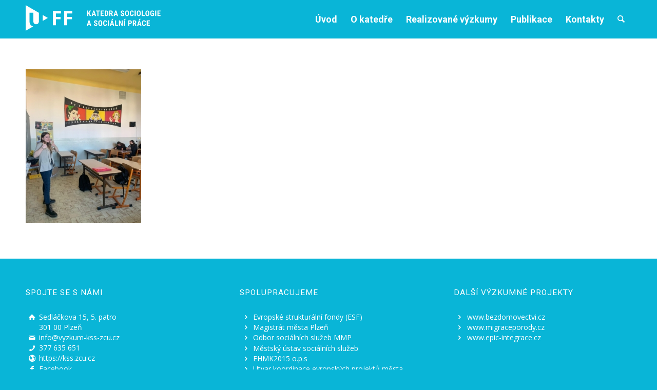

--- FILE ---
content_type: text/html; charset=UTF-8
request_url: https://www.vyzkum-kss-zcu.cz/vyzkum-stredni-skoly-2023/whatsapp-image-2023-03-29-at-07-58-37/
body_size: 20137
content:
<!DOCTYPE html><html lang="cs" class="html_stretched responsive av-preloader-disabled  html_header_top html_logo_left html_main_nav_header html_menu_right html_custom html_header_sticky html_header_shrinking_disabled html_mobile_menu_tablet html_header_searchicon html_content_align_center html_header_unstick_top html_header_stretch_disabled html_minimal_header html_av-submenu-hidden html_av-submenu-display-click html_av-overlay-side html_av-overlay-side-classic html_av-submenu-noclone html_entry_id_11973 av-cookies-no-cookie-consent av-no-preview av-default-lightbox html_text_menu_active av-mobile-menu-switch-default"><head><meta charset="UTF-8" /><meta name="viewport" content="width=device-width, initial-scale=1">  <script defer src="[data-uri]"></script> <meta name='robots' content='index, follow, max-image-preview:large, max-snippet:-1, max-video-preview:-1' /><style>img:is([sizes="auto" i], [sizes^="auto," i]) { contain-intrinsic-size: 3000px 1500px }</style><title>WhatsApp Image 2023-03-29 at 07.58.37 | Katedra sociologie a sociální práce v Plzni</title><link rel="canonical" href="https://www.vyzkum-kss-zcu.cz/vyzkum-stredni-skoly-2023/whatsapp-image-2023-03-29-at-07-58-37/" /><meta property="og:locale" content="cs_CZ" /><meta property="og:type" content="article" /><meta property="og:title" content="WhatsApp Image 2023-03-29 at 07.58.37 | Katedra sociologie a sociální práce v Plzni" /><meta property="og:url" content="https://www.vyzkum-kss-zcu.cz/vyzkum-stredni-skoly-2023/whatsapp-image-2023-03-29-at-07-58-37/" /><meta property="og:site_name" content="Katedra sociologie a sociální práce v Plzni" /><meta property="article:publisher" content="https://www.facebook.com/sociologie.zcu/" /><meta property="og:image" content="https://www.vyzkum-kss-zcu.cz/vyzkum-stredni-skoly-2023/whatsapp-image-2023-03-29-at-07-58-37" /><meta property="og:image:width" content="1200" /><meta property="og:image:height" content="1600" /><meta property="og:image:type" content="image/jpeg" /><meta name="twitter:card" content="summary_large_image" /> <script type="application/ld+json" class="yoast-schema-graph">{"@context":"https://schema.org","@graph":[{"@type":"WebPage","@id":"https://www.vyzkum-kss-zcu.cz/vyzkum-stredni-skoly-2023/whatsapp-image-2023-03-29-at-07-58-37/","url":"https://www.vyzkum-kss-zcu.cz/vyzkum-stredni-skoly-2023/whatsapp-image-2023-03-29-at-07-58-37/","name":"WhatsApp Image 2023-03-29 at 07.58.37 | Katedra sociologie a sociální práce v Plzni","isPartOf":{"@id":"https://www.vyzkum-kss-zcu.cz/#website"},"primaryImageOfPage":{"@id":"https://www.vyzkum-kss-zcu.cz/vyzkum-stredni-skoly-2023/whatsapp-image-2023-03-29-at-07-58-37/#primaryimage"},"image":{"@id":"https://www.vyzkum-kss-zcu.cz/vyzkum-stredni-skoly-2023/whatsapp-image-2023-03-29-at-07-58-37/#primaryimage"},"thumbnailUrl":"https://www.vyzkum-kss-zcu.cz/wp-content/uploads/2023/03/whatsapp-image-2023-03-29-at-07.58.37.jpeg","datePublished":"2023-03-29T06:42:35+00:00","breadcrumb":{"@id":"https://www.vyzkum-kss-zcu.cz/vyzkum-stredni-skoly-2023/whatsapp-image-2023-03-29-at-07-58-37/#breadcrumb"},"inLanguage":"cs","potentialAction":[{"@type":"ReadAction","target":["https://www.vyzkum-kss-zcu.cz/vyzkum-stredni-skoly-2023/whatsapp-image-2023-03-29-at-07-58-37/"]}]},{"@type":"ImageObject","inLanguage":"cs","@id":"https://www.vyzkum-kss-zcu.cz/vyzkum-stredni-skoly-2023/whatsapp-image-2023-03-29-at-07-58-37/#primaryimage","url":"https://www.vyzkum-kss-zcu.cz/wp-content/uploads/2023/03/whatsapp-image-2023-03-29-at-07.58.37.jpeg","contentUrl":"https://www.vyzkum-kss-zcu.cz/wp-content/uploads/2023/03/whatsapp-image-2023-03-29-at-07.58.37.jpeg","width":1200,"height":1600},{"@type":"BreadcrumbList","@id":"https://www.vyzkum-kss-zcu.cz/vyzkum-stredni-skoly-2023/whatsapp-image-2023-03-29-at-07-58-37/#breadcrumb","itemListElement":[{"@type":"ListItem","position":1,"name":"Domů","item":"https://www.vyzkum-kss-zcu.cz/"},{"@type":"ListItem","position":2,"name":"Střední školy na Plzeňsku: motivace, preference, strategie studentů při výběru vysoké školy 2023","item":"https://www.vyzkum-kss-zcu.cz/vyzkum-stredni-skoly-2023/"},{"@type":"ListItem","position":3,"name":"WhatsApp Image 2023-03-29 at 07.58.37"}]},{"@type":"WebSite","@id":"https://www.vyzkum-kss-zcu.cz/#website","url":"https://www.vyzkum-kss-zcu.cz/","name":"Katedra sociologie a sociální práce v Plzni","description":"Interaktivní grafy a přehled výzkumných zpráv","publisher":{"@id":"https://www.vyzkum-kss-zcu.cz/#organization"},"potentialAction":[{"@type":"SearchAction","target":{"@type":"EntryPoint","urlTemplate":"https://www.vyzkum-kss-zcu.cz/?s={search_term_string}"},"query-input":{"@type":"PropertyValueSpecification","valueRequired":true,"valueName":"search_term_string"}}],"inLanguage":"cs"},{"@type":"Organization","@id":"https://www.vyzkum-kss-zcu.cz/#organization","name":"Katedra sociologie FF ZČU v Plzni","url":"https://www.vyzkum-kss-zcu.cz/","logo":{"@type":"ImageObject","inLanguage":"cs","@id":"https://www.vyzkum-kss-zcu.cz/#/schema/logo/image/","url":"https://www.vyzkum-kss-zcu.cz/wp-content/uploads/2014/08/logo-hl2.png","contentUrl":"https://www.vyzkum-kss-zcu.cz/wp-content/uploads/2014/08/logo-hl2.png","width":1131,"height":300,"caption":"Katedra sociologie FF ZČU v Plzni"},"image":{"@id":"https://www.vyzkum-kss-zcu.cz/#/schema/logo/image/"},"sameAs":["https://www.facebook.com/sociologie.zcu/"]}]}</script> <link rel='dns-prefetch' href='//use.fontawesome.com' /><link rel="alternate" type="application/rss+xml" title="Katedra sociologie a sociální práce v Plzni &raquo; RSS zdroj" href="https://www.vyzkum-kss-zcu.cz/feed/" />  <script defer src="[data-uri]"></script> <script defer src="[data-uri]"></script> <link rel='stylesheet' id='avia-grid-css' href='https://www.vyzkum-kss-zcu.cz/wp-content/cache/autoptimize/css/autoptimize_single_c923986f264dfaa53264fe9f68f83beb.css?ver=7.1.1' type='text/css' media='all' /><link rel='stylesheet' id='avia-base-css' href='https://www.vyzkum-kss-zcu.cz/wp-content/cache/autoptimize/css/autoptimize_single_84324b063f3ddeedd64b466ef427dd66.css?ver=7.1.1' type='text/css' media='all' /><link rel='stylesheet' id='avia-layout-css' href='https://www.vyzkum-kss-zcu.cz/wp-content/cache/autoptimize/css/autoptimize_single_9859090fb82c1952b0bfc1551fbed800.css?ver=7.1.1' type='text/css' media='all' /><link rel='stylesheet' id='avia-module-audioplayer-css' href='https://www.vyzkum-kss-zcu.cz/wp-content/cache/autoptimize/css/autoptimize_single_033acd0d6e0b5e2a913b66de50a96cbf.css?ver=7.1.1' type='text/css' media='all' /><link rel='stylesheet' id='avia-module-button-css' href='https://www.vyzkum-kss-zcu.cz/wp-content/cache/autoptimize/css/autoptimize_single_ed736577f2fded81dfdb97d9a18ed401.css?ver=7.1.1' type='text/css' media='all' /><link rel='stylesheet' id='avia-module-buttonrow-css' href='https://www.vyzkum-kss-zcu.cz/wp-content/cache/autoptimize/css/autoptimize_single_4eed102095e23d4e6d345081846064b3.css?ver=7.1.1' type='text/css' media='all' /><link rel='stylesheet' id='avia-module-button-fullwidth-css' href='https://www.vyzkum-kss-zcu.cz/wp-content/cache/autoptimize/css/autoptimize_single_79637ba10c42e031cf783e948f959f7f.css?ver=7.1.1' type='text/css' media='all' /><link rel='stylesheet' id='avia-module-catalogue-css' href='https://www.vyzkum-kss-zcu.cz/wp-content/cache/autoptimize/css/autoptimize_single_76307b39f4976719167440011c0edfdb.css?ver=7.1.1' type='text/css' media='all' /><link rel='stylesheet' id='avia-module-contact-css' href='https://www.vyzkum-kss-zcu.cz/wp-content/cache/autoptimize/css/autoptimize_single_a9f40e3b207f53ed167783f87e6f7088.css?ver=7.1.1' type='text/css' media='all' /><link rel='stylesheet' id='avia-module-slideshow-css' href='https://www.vyzkum-kss-zcu.cz/wp-content/cache/autoptimize/css/autoptimize_single_1550270bc4b280b733dc705d223f895e.css?ver=7.1.1' type='text/css' media='all' /><link rel='stylesheet' id='avia-module-postslider-css' href='https://www.vyzkum-kss-zcu.cz/wp-content/cache/autoptimize/css/autoptimize_single_e2099bfcea47971bb4c7f9d3b9565a5d.css?ver=7.1.1' type='text/css' media='all' /><link rel='stylesheet' id='avia-module-slideshow-contentpartner-css' href='https://www.vyzkum-kss-zcu.cz/wp-content/cache/autoptimize/css/autoptimize_single_2cf3aea4cab15ad98dcfce859470c189.css?ver=7.1.1' type='text/css' media='all' /><link rel='stylesheet' id='avia-module-countdown-css' href='https://www.vyzkum-kss-zcu.cz/wp-content/cache/autoptimize/css/autoptimize_single_0bf8d0ce5416dbc3c57339ab2953a790.css?ver=7.1.1' type='text/css' media='all' /><link rel='stylesheet' id='avia-module-dynamic-field-css' href='https://www.vyzkum-kss-zcu.cz/wp-content/cache/autoptimize/css/autoptimize_single_5cddc258478e9794566587bed71d8f73.css?ver=7.1.1' type='text/css' media='all' /><link rel='stylesheet' id='avia-module-gallery-css' href='https://www.vyzkum-kss-zcu.cz/wp-content/cache/autoptimize/css/autoptimize_single_d832ed9e1c8863ab85a486b34868bfd2.css?ver=7.1.1' type='text/css' media='all' /><link rel='stylesheet' id='avia-module-gallery-hor-css' href='https://www.vyzkum-kss-zcu.cz/wp-content/cache/autoptimize/css/autoptimize_single_eb9a19c1a418ccf21355fb6191f802fb.css?ver=7.1.1' type='text/css' media='all' /><link rel='stylesheet' id='avia-module-maps-css' href='https://www.vyzkum-kss-zcu.cz/wp-content/cache/autoptimize/css/autoptimize_single_f75ffd0986745561f1623bba185a6f53.css?ver=7.1.1' type='text/css' media='all' /><link rel='stylesheet' id='avia-module-gridrow-css' href='https://www.vyzkum-kss-zcu.cz/wp-content/cache/autoptimize/css/autoptimize_single_1e01017296f42c31721612d90e74ae7b.css?ver=7.1.1' type='text/css' media='all' /><link rel='stylesheet' id='avia-module-heading-css' href='https://www.vyzkum-kss-zcu.cz/wp-content/cache/autoptimize/css/autoptimize_single_dd4f3732261a802523f21ad98528b87c.css?ver=7.1.1' type='text/css' media='all' /><link rel='stylesheet' id='avia-module-rotator-css' href='https://www.vyzkum-kss-zcu.cz/wp-content/cache/autoptimize/css/autoptimize_single_9c84210f49b8385742de8d7d25424ac5.css?ver=7.1.1' type='text/css' media='all' /><link rel='stylesheet' id='avia-module-hr-css' href='https://www.vyzkum-kss-zcu.cz/wp-content/cache/autoptimize/css/autoptimize_single_fb207c527718b44b4ddc0afa9569a47f.css?ver=7.1.1' type='text/css' media='all' /><link rel='stylesheet' id='avia-module-icon-css' href='https://www.vyzkum-kss-zcu.cz/wp-content/cache/autoptimize/css/autoptimize_single_59d2f3dc7c9f3b987918f6432bf4d1b2.css?ver=7.1.1' type='text/css' media='all' /><link rel='stylesheet' id='avia-module-icon-circles-css' href='https://www.vyzkum-kss-zcu.cz/wp-content/cache/autoptimize/css/autoptimize_single_2b02d01b811abe43c783e6698ea43c96.css?ver=7.1.1' type='text/css' media='all' /><link rel='stylesheet' id='avia-module-iconbox-css' href='https://www.vyzkum-kss-zcu.cz/wp-content/cache/autoptimize/css/autoptimize_single_49c44748fa955b02a00310ee14501513.css?ver=7.1.1' type='text/css' media='all' /><link rel='stylesheet' id='avia-module-icongrid-css' href='https://www.vyzkum-kss-zcu.cz/wp-content/cache/autoptimize/css/autoptimize_single_e5b250e30a037b12129c8119bcafc490.css?ver=7.1.1' type='text/css' media='all' /><link rel='stylesheet' id='avia-module-iconlist-css' href='https://www.vyzkum-kss-zcu.cz/wp-content/cache/autoptimize/css/autoptimize_single_1f411f02e1e72dce05b46ee8e78585d3.css?ver=7.1.1' type='text/css' media='all' /><link rel='stylesheet' id='avia-module-image-css' href='https://www.vyzkum-kss-zcu.cz/wp-content/cache/autoptimize/css/autoptimize_single_0f8067588d3b455c40342236d81fb7ca.css?ver=7.1.1' type='text/css' media='all' /><link rel='stylesheet' id='avia-module-image-diff-css' href='https://www.vyzkum-kss-zcu.cz/wp-content/cache/autoptimize/css/autoptimize_single_5d234117a84514837763c9a8145d0a6b.css?ver=7.1.1' type='text/css' media='all' /><link rel='stylesheet' id='avia-module-hotspot-css' href='https://www.vyzkum-kss-zcu.cz/wp-content/cache/autoptimize/css/autoptimize_single_d9cfe6c30ef8065a570d70490c925668.css?ver=7.1.1' type='text/css' media='all' /><link rel='stylesheet' id='avia-module-sc-lottie-animation-css' href='https://www.vyzkum-kss-zcu.cz/wp-content/cache/autoptimize/css/autoptimize_single_96072d373b2a94f692956ef73d6c3e68.css?ver=7.1.1' type='text/css' media='all' /><link rel='stylesheet' id='avia-module-magazine-css' href='https://www.vyzkum-kss-zcu.cz/wp-content/cache/autoptimize/css/autoptimize_single_7a6913eadbf168908286d6168d47bb1d.css?ver=7.1.1' type='text/css' media='all' /><link rel='stylesheet' id='avia-module-masonry-css' href='https://www.vyzkum-kss-zcu.cz/wp-content/cache/autoptimize/css/autoptimize_single_1a204781902260bd76b3f17af1dd29f0.css?ver=7.1.1' type='text/css' media='all' /><link rel='stylesheet' id='avia-siteloader-css' href='https://www.vyzkum-kss-zcu.cz/wp-content/cache/autoptimize/css/autoptimize_single_2d6a61ca28a90c05968f32670397d449.css?ver=7.1.1' type='text/css' media='all' /><link rel='stylesheet' id='avia-module-menu-css' href='https://www.vyzkum-kss-zcu.cz/wp-content/cache/autoptimize/css/autoptimize_single_f6762ff7e7c8b5d0ee30dac21d001709.css?ver=7.1.1' type='text/css' media='all' /><link rel='stylesheet' id='avia-module-notification-css' href='https://www.vyzkum-kss-zcu.cz/wp-content/cache/autoptimize/css/autoptimize_single_54927b2887cfc87cd2c6451d7042441d.css?ver=7.1.1' type='text/css' media='all' /><link rel='stylesheet' id='avia-module-numbers-css' href='https://www.vyzkum-kss-zcu.cz/wp-content/cache/autoptimize/css/autoptimize_single_4ad4926491c373bf8ea53809016d6ced.css?ver=7.1.1' type='text/css' media='all' /><link rel='stylesheet' id='avia-module-portfolio-css' href='https://www.vyzkum-kss-zcu.cz/wp-content/cache/autoptimize/css/autoptimize_single_05eb907a1c36012a0b88d36a54e40b9e.css?ver=7.1.1' type='text/css' media='all' /><link rel='stylesheet' id='avia-module-post-metadata-css' href='https://www.vyzkum-kss-zcu.cz/wp-content/cache/autoptimize/css/autoptimize_single_b5928a524e34135d81d395d2830cdf16.css?ver=7.1.1' type='text/css' media='all' /><link rel='stylesheet' id='avia-module-progress-bar-css' href='https://www.vyzkum-kss-zcu.cz/wp-content/cache/autoptimize/css/autoptimize_single_99cd9e96dc9c990a7f2471a8ee2247bc.css?ver=7.1.1' type='text/css' media='all' /><link rel='stylesheet' id='avia-module-promobox-css' href='https://www.vyzkum-kss-zcu.cz/wp-content/cache/autoptimize/css/autoptimize_single_6f78594beea65e98252b422acb83234b.css?ver=7.1.1' type='text/css' media='all' /><link rel='stylesheet' id='avia-sc-search-css' href='https://www.vyzkum-kss-zcu.cz/wp-content/cache/autoptimize/css/autoptimize_single_289bd335fec4af01991b03d9575cac8f.css?ver=7.1.1' type='text/css' media='all' /><link rel='stylesheet' id='avia-module-slideshow-accordion-css' href='https://www.vyzkum-kss-zcu.cz/wp-content/cache/autoptimize/css/autoptimize_single_aa302ceb48c87b48ba96a9e5daee5a36.css?ver=7.1.1' type='text/css' media='all' /><link rel='stylesheet' id='avia-module-slideshow-feature-image-css' href='https://www.vyzkum-kss-zcu.cz/wp-content/cache/autoptimize/css/autoptimize_single_e4dcc415ea1ba0135fe9d59c9d30dd40.css?ver=7.1.1' type='text/css' media='all' /><link rel='stylesheet' id='avia-module-slideshow-fullsize-css' href='https://www.vyzkum-kss-zcu.cz/wp-content/cache/autoptimize/css/autoptimize_single_e86ae087305d22072d5680fda3603297.css?ver=7.1.1' type='text/css' media='all' /><link rel='stylesheet' id='avia-module-slideshow-fullscreen-css' href='https://www.vyzkum-kss-zcu.cz/wp-content/cache/autoptimize/css/autoptimize_single_7b360c756bcb04ee36bf6fb26ee63879.css?ver=7.1.1' type='text/css' media='all' /><link rel='stylesheet' id='avia-module-social-css' href='https://www.vyzkum-kss-zcu.cz/wp-content/cache/autoptimize/css/autoptimize_single_f3b377ca61f3bed8f753fc5d2cc7cb2a.css?ver=7.1.1' type='text/css' media='all' /><link rel='stylesheet' id='avia-module-tabsection-css' href='https://www.vyzkum-kss-zcu.cz/wp-content/cache/autoptimize/css/autoptimize_single_f509c05dd4fe2dd1b15c6cb58759aad6.css?ver=7.1.1' type='text/css' media='all' /><link rel='stylesheet' id='avia-module-table-css' href='https://www.vyzkum-kss-zcu.cz/wp-content/cache/autoptimize/css/autoptimize_single_f96b84036700e9e4d13a83c603fb9c2a.css?ver=7.1.1' type='text/css' media='all' /><link rel='stylesheet' id='avia-module-tabs-css' href='https://www.vyzkum-kss-zcu.cz/wp-content/cache/autoptimize/css/autoptimize_single_325f8fe186bc1921a8eb85235049a55c.css?ver=7.1.1' type='text/css' media='all' /><link rel='stylesheet' id='avia-module-team-css' href='https://www.vyzkum-kss-zcu.cz/wp-content/cache/autoptimize/css/autoptimize_single_24fca79a58daa3665d68b8ae7fa4f6c4.css?ver=7.1.1' type='text/css' media='all' /><link rel='stylesheet' id='avia-module-testimonials-css' href='https://www.vyzkum-kss-zcu.cz/wp-content/cache/autoptimize/css/autoptimize_single_40cab32836652f1f59eb1544e038774a.css?ver=7.1.1' type='text/css' media='all' /><link rel='stylesheet' id='avia-module-timeline-css' href='https://www.vyzkum-kss-zcu.cz/wp-content/cache/autoptimize/css/autoptimize_single_32e81f734004dae62a8e2302c750e3df.css?ver=7.1.1' type='text/css' media='all' /><link rel='stylesheet' id='avia-module-toggles-css' href='https://www.vyzkum-kss-zcu.cz/wp-content/cache/autoptimize/css/autoptimize_single_60f474c88995d73274e9b03475058369.css?ver=7.1.1' type='text/css' media='all' /><link rel='stylesheet' id='avia-module-video-css' href='https://www.vyzkum-kss-zcu.cz/wp-content/cache/autoptimize/css/autoptimize_single_4029f35be23eb9b06ae9d80d9281e374.css?ver=7.1.1' type='text/css' media='all' /><style id='wp-emoji-styles-inline-css' type='text/css'>img.wp-smiley, img.emoji {
		display: inline !important;
		border: none !important;
		box-shadow: none !important;
		height: 1em !important;
		width: 1em !important;
		margin: 0 0.07em !important;
		vertical-align: -0.1em !important;
		background: none !important;
		padding: 0 !important;
	}</style><style id='safe-svg-svg-icon-style-inline-css' type='text/css'>.safe-svg-cover{text-align:center}.safe-svg-cover .safe-svg-inside{display:inline-block;max-width:100%}.safe-svg-cover svg{height:100%;max-height:100%;max-width:100%;width:100%}</style><link rel='stylesheet' id='enfold-custom-block-css-css' href='https://www.vyzkum-kss-zcu.cz/wp-content/cache/autoptimize/css/autoptimize_single_2d5f5adcaeff3a4b0acc2c88744a7f23.css?ver=7.1.1' type='text/css' media='all' /><link rel='stylesheet' id='avia-scs-css' href='https://www.vyzkum-kss-zcu.cz/wp-content/cache/autoptimize/css/autoptimize_single_0b8524c2316eed758ac28814c99caaa8.css?ver=7.1.1' type='text/css' media='all' /><link rel='stylesheet' id='avia-fold-unfold-css' href='https://www.vyzkum-kss-zcu.cz/wp-content/cache/autoptimize/css/autoptimize_single_8d5e91a519eb626b9afc723d155fc111.css?ver=7.1.1' type='text/css' media='all' /><link rel='stylesheet' id='avia-popup-css-css' href='https://www.vyzkum-kss-zcu.cz/wp-content/themes/enfold/js/aviapopup/magnific-popup.min.css?ver=7.1.1' type='text/css' media='screen' /><link rel='stylesheet' id='avia-lightbox-css' href='https://www.vyzkum-kss-zcu.cz/wp-content/cache/autoptimize/css/autoptimize_single_64f3681107a2810a452747210c7df21a.css?ver=7.1.1' type='text/css' media='screen' /><link rel='stylesheet' id='avia-widget-css-css' href='https://www.vyzkum-kss-zcu.cz/wp-content/cache/autoptimize/css/autoptimize_single_f5c3cb513289b0349974df92b6a7bd7a.css?ver=7.1.1' type='text/css' media='screen' /><link rel='stylesheet' id='avia-dynamic-css' href='https://www.vyzkum-kss-zcu.cz/wp-content/cache/autoptimize/css/autoptimize_single_174dc9cd3dd05a6c32a42eda407e56cc.css?ver=6947f5621691a' type='text/css' media='all' /><link rel='stylesheet' id='avia-custom-css' href='https://www.vyzkum-kss-zcu.cz/wp-content/themes/enfold/css/custom.css?ver=7.1.1' type='text/css' media='all' /><link rel='stylesheet' id='avia-style-css' href='https://www.vyzkum-kss-zcu.cz/wp-content/cache/autoptimize/css/autoptimize_single_0a36fce6f40e2a23101deea2a91cfb75.css?ver=7.1.1' type='text/css' media='all' /><link rel='stylesheet' id='bfa-font-awesome-css' href='https://use.fontawesome.com/releases/v5.15.4/css/all.css?ver=2.0.3' type='text/css' media='all' /><link rel='stylesheet' id='bfa-font-awesome-v4-shim-css' href='https://use.fontawesome.com/releases/v5.15.4/css/v4-shims.css?ver=2.0.3' type='text/css' media='all' /><style id='bfa-font-awesome-v4-shim-inline-css' type='text/css'>@font-face {
				font-family: 'FontAwesome';
				src: url('https://use.fontawesome.com/releases/v5.15.4/webfonts/fa-brands-400.eot'),
				url('https://use.fontawesome.com/releases/v5.15.4/webfonts/fa-brands-400.eot?#iefix') format('embedded-opentype'),
				url('https://use.fontawesome.com/releases/v5.15.4/webfonts/fa-brands-400.woff2') format('woff2'),
				url('https://use.fontawesome.com/releases/v5.15.4/webfonts/fa-brands-400.woff') format('woff'),
				url('https://use.fontawesome.com/releases/v5.15.4/webfonts/fa-brands-400.ttf') format('truetype'),
				url('https://use.fontawesome.com/releases/v5.15.4/webfonts/fa-brands-400.svg#fontawesome') format('svg');
			}

			@font-face {
				font-family: 'FontAwesome';
				src: url('https://use.fontawesome.com/releases/v5.15.4/webfonts/fa-solid-900.eot'),
				url('https://use.fontawesome.com/releases/v5.15.4/webfonts/fa-solid-900.eot?#iefix') format('embedded-opentype'),
				url('https://use.fontawesome.com/releases/v5.15.4/webfonts/fa-solid-900.woff2') format('woff2'),
				url('https://use.fontawesome.com/releases/v5.15.4/webfonts/fa-solid-900.woff') format('woff'),
				url('https://use.fontawesome.com/releases/v5.15.4/webfonts/fa-solid-900.ttf') format('truetype'),
				url('https://use.fontawesome.com/releases/v5.15.4/webfonts/fa-solid-900.svg#fontawesome') format('svg');
			}

			@font-face {
				font-family: 'FontAwesome';
				src: url('https://use.fontawesome.com/releases/v5.15.4/webfonts/fa-regular-400.eot'),
				url('https://use.fontawesome.com/releases/v5.15.4/webfonts/fa-regular-400.eot?#iefix') format('embedded-opentype'),
				url('https://use.fontawesome.com/releases/v5.15.4/webfonts/fa-regular-400.woff2') format('woff2'),
				url('https://use.fontawesome.com/releases/v5.15.4/webfonts/fa-regular-400.woff') format('woff'),
				url('https://use.fontawesome.com/releases/v5.15.4/webfonts/fa-regular-400.ttf') format('truetype'),
				url('https://use.fontawesome.com/releases/v5.15.4/webfonts/fa-regular-400.svg#fontawesome') format('svg');
				unicode-range: U+F004-F005,U+F007,U+F017,U+F022,U+F024,U+F02E,U+F03E,U+F044,U+F057-F059,U+F06E,U+F070,U+F075,U+F07B-F07C,U+F080,U+F086,U+F089,U+F094,U+F09D,U+F0A0,U+F0A4-F0A7,U+F0C5,U+F0C7-F0C8,U+F0E0,U+F0EB,U+F0F3,U+F0F8,U+F0FE,U+F111,U+F118-F11A,U+F11C,U+F133,U+F144,U+F146,U+F14A,U+F14D-F14E,U+F150-F152,U+F15B-F15C,U+F164-F165,U+F185-F186,U+F191-F192,U+F1AD,U+F1C1-F1C9,U+F1CD,U+F1D8,U+F1E3,U+F1EA,U+F1F6,U+F1F9,U+F20A,U+F247-F249,U+F24D,U+F254-F25B,U+F25D,U+F267,U+F271-F274,U+F279,U+F28B,U+F28D,U+F2B5-F2B6,U+F2B9,U+F2BB,U+F2BD,U+F2C1-F2C2,U+F2D0,U+F2D2,U+F2DC,U+F2ED,U+F328,U+F358-F35B,U+F3A5,U+F3D1,U+F410,U+F4AD;
			}</style> <script defer type="text/javascript" src="https://www.vyzkum-kss-zcu.cz/wp-includes/js/jquery/jquery.min.js?ver=3.7.1" id="jquery-core-js"></script> <script defer type="text/javascript" src="https://www.vyzkum-kss-zcu.cz/wp-includes/js/jquery/jquery-migrate.min.js?ver=3.4.1" id="jquery-migrate-js"></script> <script defer type="text/javascript" src="https://www.vyzkum-kss-zcu.cz/wp-content/cache/autoptimize/js/autoptimize_single_871d160e01f26892da9b167c259dd48a.js?ver=7.1.1" id="avia-js-js"></script> <script defer type="text/javascript" src="https://www.vyzkum-kss-zcu.cz/wp-content/cache/autoptimize/js/autoptimize_single_e96846193549df893ebe4d182543230a.js?ver=7.1.1" id="avia-compat-js"></script> <link rel="https://api.w.org/" href="https://www.vyzkum-kss-zcu.cz/wp-json/" /><link rel="alternate" title="JSON" type="application/json" href="https://www.vyzkum-kss-zcu.cz/wp-json/wp/v2/media/11973" /><link rel="EditURI" type="application/rsd+xml" title="RSD" href="https://www.vyzkum-kss-zcu.cz/xmlrpc.php?rsd" /><link rel='shortlink' href='https://www.vyzkum-kss-zcu.cz/?p=11973' /><link rel="alternate" title="oEmbed (JSON)" type="application/json+oembed" href="https://www.vyzkum-kss-zcu.cz/wp-json/oembed/1.0/embed?url=https%3A%2F%2Fwww.vyzkum-kss-zcu.cz%2Fvyzkum-stredni-skoly-2023%2Fwhatsapp-image-2023-03-29-at-07-58-37%2F" /><link rel="alternate" title="oEmbed (XML)" type="text/xml+oembed" href="https://www.vyzkum-kss-zcu.cz/wp-json/oembed/1.0/embed?url=https%3A%2F%2Fwww.vyzkum-kss-zcu.cz%2Fvyzkum-stredni-skoly-2023%2Fwhatsapp-image-2023-03-29-at-07-58-37%2F&#038;format=xml" /><link rel="icon" href="https://vyzkum-kss-zcu.cz/wp-content/uploads/2016/10/loga_zdroje-03-e1477028039906-1-80x80.jpg" type="image/x-icon"> <!--[if lt IE 9]><script src="https://www.vyzkum-kss-zcu.cz/wp-content/themes/enfold/js/html5shiv.js"></script><![endif]--><link rel="profile" href="https://gmpg.org/xfn/11" /><link rel="alternate" type="application/rss+xml" title="Katedra sociologie a sociální práce v Plzni RSS2 Feed" href="https://www.vyzkum-kss-zcu.cz/feed/" /><link rel="pingback" href="https://www.vyzkum-kss-zcu.cz/xmlrpc.php" /><style type='text/css' media='screen'>#top #header_main > .container, #top #header_main > .container .main_menu  .av-main-nav > li > a, #top #header_main #menu-item-shop .cart_dropdown_link{ height:75px; line-height: 75px; }
 .html_top_nav_header .av-logo-container{ height:75px;  }
 .html_header_top.html_header_sticky #top #wrap_all #main{ padding-top:73px; }</style><style type="text/css" id="wp-custom-css">.avia-timeline .av-milestone-title {
    line-height: 1.5em!important;
}

.avia-timeline .av-milestone-content a{
    color: #ffffff!important;
    font-size: 12px;
    font-weight: 700;
    text-transform: uppercase;
    background-color: #09b6d7;
    padding: 0.5em 1.2em !important;
    margin-top: 20px;
    display: block;
    width: fit-content;
}

.avia-timeline .av-milestone-content a:hover {
    background-color: #0ccce3;
}

ul.avia-timeline-horizontal li:first-child {
    margin-left: 15px;
}

.avia-slideshow-arrows a:before {
    background: #09b5d7;
}

#top .avia-timeline-container.av-slideshow-ui .avia-slideshow-arrows.av-visible-prev>a.prev-slide, #top .avia-timeline-container.av-slideshow-ui .avia-slideshow-arrows.av-visible-next>a.next-slide {
    opacity: 1;
}

.avia-logo-element-container  .slide-entry-wrap {
    display: flex;
    align-items: center;
    gap: 15px;
}

.avia-logo-element-container  img {
    max-height: 50px;
}

.avia-logo-element-container .first img {
    max-height: 70px;
}</style><style type="text/css">@font-face {font-family: 'entypo-fontello-enfold'; font-weight: normal; font-style: normal; font-display: auto;
		src: url('https://www.vyzkum-kss-zcu.cz/wp-content/themes/enfold/config-templatebuilder/avia-template-builder/assets/fonts/entypo-fontello-enfold/entypo-fontello-enfold.woff2') format('woff2'),
		url('https://www.vyzkum-kss-zcu.cz/wp-content/themes/enfold/config-templatebuilder/avia-template-builder/assets/fonts/entypo-fontello-enfold/entypo-fontello-enfold.woff') format('woff'),
		url('https://www.vyzkum-kss-zcu.cz/wp-content/themes/enfold/config-templatebuilder/avia-template-builder/assets/fonts/entypo-fontello-enfold/entypo-fontello-enfold.ttf') format('truetype'),
		url('https://www.vyzkum-kss-zcu.cz/wp-content/themes/enfold/config-templatebuilder/avia-template-builder/assets/fonts/entypo-fontello-enfold/entypo-fontello-enfold.svg#entypo-fontello-enfold') format('svg'),
		url('https://www.vyzkum-kss-zcu.cz/wp-content/themes/enfold/config-templatebuilder/avia-template-builder/assets/fonts/entypo-fontello-enfold/entypo-fontello-enfold.eot'),
		url('https://www.vyzkum-kss-zcu.cz/wp-content/themes/enfold/config-templatebuilder/avia-template-builder/assets/fonts/entypo-fontello-enfold/entypo-fontello-enfold.eot?#iefix') format('embedded-opentype');
		}

		#top .avia-font-entypo-fontello-enfold, body .avia-font-entypo-fontello-enfold, html body [data-av_iconfont='entypo-fontello-enfold']:before{ font-family: 'entypo-fontello-enfold'; }
		
		@font-face {font-family: 'entypo-fontello'; font-weight: normal; font-style: normal; font-display: auto;
		src: url('https://www.vyzkum-kss-zcu.cz/wp-content/themes/enfold/config-templatebuilder/avia-template-builder/assets/fonts/entypo-fontello/entypo-fontello.woff2') format('woff2'),
		url('https://www.vyzkum-kss-zcu.cz/wp-content/themes/enfold/config-templatebuilder/avia-template-builder/assets/fonts/entypo-fontello/entypo-fontello.woff') format('woff'),
		url('https://www.vyzkum-kss-zcu.cz/wp-content/themes/enfold/config-templatebuilder/avia-template-builder/assets/fonts/entypo-fontello/entypo-fontello.ttf') format('truetype'),
		url('https://www.vyzkum-kss-zcu.cz/wp-content/themes/enfold/config-templatebuilder/avia-template-builder/assets/fonts/entypo-fontello/entypo-fontello.svg#entypo-fontello') format('svg'),
		url('https://www.vyzkum-kss-zcu.cz/wp-content/themes/enfold/config-templatebuilder/avia-template-builder/assets/fonts/entypo-fontello/entypo-fontello.eot'),
		url('https://www.vyzkum-kss-zcu.cz/wp-content/themes/enfold/config-templatebuilder/avia-template-builder/assets/fonts/entypo-fontello/entypo-fontello.eot?#iefix') format('embedded-opentype');
		}

		#top .avia-font-entypo-fontello, body .avia-font-entypo-fontello, html body [data-av_iconfont='entypo-fontello']:before{ font-family: 'entypo-fontello'; }</style></head><body id="top" class="attachment wp-singular attachment-template-default attachmentid-11973 attachment-jpeg wp-theme-enfold wp-child-theme-enfold-child stretched rtl_columns av-curtain-numeric roboto open_sans  post-type-attachment avia-responsive-images-support" itemscope="itemscope" itemtype="https://schema.org/WebPage" ><div id='wrap_all'><header id='header' class='all_colors header_color light_bg_color  av_header_top av_logo_left av_main_nav_header av_menu_right av_custom av_header_sticky av_header_shrinking_disabled av_header_stretch_disabled av_mobile_menu_tablet av_header_searchicon av_header_unstick_top av_minimal_header av_bottom_nav_disabled  av_header_border_disabled' aria-label="Hlavička" data-av_shrink_factor='50' role="banner" itemscope="itemscope" itemtype="https://schema.org/WPHeader" ><div  id='header_main' class='container_wrap container_wrap_logo'><div class='container av-logo-container'><div class='inner-container'><span class='logo avia-svg-logo'><a href='https://www.vyzkum-kss-zcu.cz/' class='av-contains-svg' aria-label='logo-white-transparent' title='logo-white-transparent'><svg role="graphics-document" title="logo-white-transparent" desc="" alt=""   xmlns="http://www.w3.org/2000/svg" xmlns:xlink="http://www.w3.org/1999/xlink" xmlns:serif="http://www.serif.com/" width="100%" height="100%" viewBox="0 0 700 133" version="1.1" xml:space="preserve" style="fill-rule:evenodd;clip-rule:evenodd;stroke-linejoin:round;stroke-miterlimit:2;" preserveAspectRatio="xMinYMid meet"> <g id="Vrstva_2_00000044174240979211698940000014640282963617504932_"> <g id="Vrstva_1-2"> <path d="M88.5,51.1L88.5,81.8L115.1,66.4L88.5,51.1Z" style="fill:white;"></path> <path d="M0,132.9L38.6,110.6C27.9,107 20.1,99 20,85.1L20,39.2L39.8,39.2L39.8,84.1C40.1,93.2 44.9,99 54.2,99C56.5,99 58.9,98.6 61,97.7L63.1,96.5C66.6,94 68.4,89.7 68.6,84.2L68.6,39.7L0,0L0,132.9Z" style="fill:white;"></path> <path d="M182.7,43.2L182.7,30.9L140.8,30.9L140.8,104.1L156.8,104.1L156.8,73.1L181.1,73.1L181.1,61L156.8,61L156.8,43.2L182.7,43.2Z" style="fill:white;"></path> <path d="M241.8,43.2L241.8,30.9L199.8,30.9L199.8,104.1L215.8,104.1L215.8,73.1L240.1,73.1L240.1,61L215.8,61L215.8,43.2L241.8,43.2Z" style="fill:white;"></path> <path d="M326.9,45.4L324.6,48.2L324.6,56.3L318.9,56.3L318.9,28L324.6,28L324.6,40.4L326.4,37.3L331.7,28L338.7,28L330.6,40.5L338.9,56.4L332.1,56.4L326.9,45.4Z" style="fill:white;fill-rule:nonzero;"></path> <path d="M357.3,50.6L349.5,50.6L348,56.4L341.9,56.4L350.8,28L356.1,28L365,56.4L358.9,56.4L357.3,50.6ZM350.7,45.8L356,45.8L353.4,35.7L350.7,45.8Z" style="fill:white;fill-rule:nonzero;"></path> <path d="M384.5,32.8L377.5,32.8L377.5,56.5L371.7,56.5L371.7,32.8L364.8,32.8L364.8,28L384.5,28L384.5,32.8Z" style="fill:white;fill-rule:nonzero;"></path> <path d="M403.5,44.1L394.5,44.1L394.5,51.6L405.1,51.6L405.1,56.4L388.8,56.4L388.8,28L405.1,28L405.1,32.8L394.5,32.8L394.5,39.5L403.5,39.5L403.5,44.1Z" style="fill:white;fill-rule:nonzero;"></path> <path d="M409.8,56.4L409.8,28L417.3,28C420.3,27.9 423.2,29 425.2,31.2C427.2,33.3 428.2,36.2 428.2,39.9L428.2,44.5C428.2,48.2 427.2,51.2 425.2,53.3C423.1,55.5 420.1,56.7 417.1,56.5L409.8,56.4ZM415.5,32.8L415.5,51.7L417.2,51.7C419.1,51.7 420.5,51.2 421.2,50.2C421.9,49.2 422.4,47.4 422.4,45L422.4,40C422.4,37.3 422,35.5 421.3,34.4C420.4,33.3 419,32.6 417.5,32.7L415.5,32.8Z" style="fill:white;fill-rule:nonzero;"></path> <path d="M441.9,46L439,46L439,56.4L433.3,56.4L433.3,28L442.5,28C444.9,27.8 447.3,28.6 449.2,30.2C450.9,31.9 451.7,34.2 451.6,36.6C451.6,40.4 450.2,43 447.5,44.5L452.5,56.1L452.5,56.4L446.3,56.4L441.9,46ZM439.1,41.2L442.4,41.2C443.4,41.3 444.4,40.8 445,40C445.6,39.1 445.9,38 445.9,37C445.9,34.2 444.8,32.7 442.6,32.7L439.2,32.7L439.2,41.2L439.1,41.2Z" style="fill:white;fill-rule:nonzero;"></path> <path d="M471.2,50.6L463.4,50.6L461.9,56.4L455.8,56.4L464.7,28L470,28L478.9,56.4L472.8,56.4L471.2,50.6ZM464.6,45.8L469.9,45.8L467.3,35.7L464.6,45.8Z" style="fill:white;fill-rule:nonzero;"></path> <path d="M505.3,49C505.4,48 505,47.1 504.4,46.4C503.4,45.6 502.4,45 501.2,44.6C498.9,43.9 496.8,42.5 495,40.8C493.8,39.4 493.1,37.5 493.1,35.6C493,33.4 494,31.3 495.6,29.8C498.8,27.3 503.1,26.9 506.7,28.7C508,29.4 509.1,30.4 509.9,31.8C510.7,33.2 511,34.8 511,36.4L505.3,36.4C505.4,35.3 505.1,34.3 504.4,33.4C503.8,32.7 502.9,32.3 501.9,32.4C501,32.4 500.2,32.7 499.6,33.3C499,34 498.7,34.8 498.8,35.7C498.8,36.5 499.1,37.3 499.7,37.8C500.7,38.7 501.8,39.3 503,39.8C505.3,40.5 507.3,41.8 509,43.5C510.3,45.1 511,47 510.9,49.1C511,51.3 510.2,53.4 508.5,54.9C506.7,56.4 504.4,57.1 502.1,57C500.4,57 498.7,56.6 497.1,55.9C495.6,55.2 494.4,54.1 493.6,52.7C492.7,51.2 492.3,49.5 492.3,47.7L498.1,47.7C498,49 498.3,50.2 499.1,51.3C499.9,52.1 501.1,52.5 502.2,52.4C504.3,52.1 505.3,51.1 505.3,49Z" style="fill:white;fill-rule:nonzero;"></path> <path d="M535.9,44.8C535.9,48.6 535,51.6 533.2,53.7C531.3,55.8 528.5,57 525.7,56.9C522.8,57 520.1,55.9 518.2,53.8C516.4,51.7 515.4,48.8 515.4,45L515.4,40C515.4,36.1 516.3,33 518.1,30.9C522,26.7 528.4,26.5 532.6,30.3C532.8,30.5 532.9,30.6 533.1,30.8C534.9,33 535.9,36 535.9,39.9L535.9,44.8ZM530.1,40C530.2,38 529.8,36 529,34.3C527.8,32.4 525.4,31.8 523.5,33C523,33.3 522.5,33.7 522.2,34.3C521.4,36 521,37.9 521.1,39.8L521.1,44.9C521,46.8 521.4,48.7 522.2,50.4C522.9,51.6 524.3,52.2 525.7,52.2C527,52.3 528.3,51.6 529,50.5C529.8,48.8 530.2,47 530.1,45.1L530.1,40Z" style="fill:white;fill-rule:nonzero;"></path> <path d="M560.3,46.9C560.2,50.1 559.3,52.6 557.6,54.3C555.9,56 553.6,56.8 550.5,56.8C547.7,57 544.9,55.8 543.1,53.6C541.4,51.5 540.5,48.5 540.5,44.6L540.5,39.8C540.5,35.9 541.4,32.9 543.2,30.8C545,28.7 547.8,27.5 550.6,27.6C553.7,27.6 556.1,28.5 557.7,30.2C559.3,31.9 560.2,34.4 560.5,37.7L554.7,37.7C554.8,36.3 554.5,34.8 553.8,33.5C553,32.6 551.8,32.2 550.7,32.4C549.4,32.3 548.1,32.9 547.4,34C546.6,35.7 546.3,37.5 546.4,39.3L546.4,44.7C546.4,47.5 546.7,49.5 547.3,50.5C548,51.6 549.3,52.1 550.5,52C551.7,52.1 552.8,51.7 553.6,50.9C554.3,49.7 554.7,48.3 554.6,46.9L560.3,46.9Z" style="fill:white;fill-rule:nonzero;"></path> <path d="M570.8,56.4L565,56.4L565,28L570.7,28L570.8,56.4Z" style="fill:white;fill-rule:nonzero;"></path> <path d="M596.6,44.8C596.6,48.6 595.7,51.6 593.9,53.7C589.8,57.8 583.1,57.9 579,53.8L578.9,53.7C577.1,51.6 576.1,48.7 576.1,44.9L576.1,40C576.1,36.1 577,33 578.8,30.9C582.7,26.7 589.1,26.5 593.3,30.3C593.5,30.5 593.6,30.6 593.8,30.8C595.6,33 596.6,36 596.6,39.9L596.6,44.8ZM590.8,40C590.9,38 590.6,36.1 589.7,34.3C588.5,32.4 586.1,31.8 584.2,33C583.7,33.3 583.3,33.7 582.9,34.2C582.1,35.9 581.7,37.8 581.8,39.7L581.8,44.8C581.7,46.7 582.1,48.6 582.9,50.3C583.6,51.5 584.9,52.1 586.3,52C587.6,52.1 588.9,51.4 589.6,50.3C590.4,48.6 590.8,46.8 590.7,44.9L590.8,40Z" style="fill:white;fill-rule:nonzero;"></path> <path d="M607.5,51.7L617.6,51.7L617.6,56.5L601.8,56.5L601.8,28L607.5,28L607.5,51.7Z" style="fill:white;fill-rule:nonzero;"></path> <path d="M641.6,44.8C641.6,48.6 640.7,51.6 638.9,53.7C634.8,57.8 628.1,57.9 624,53.8L623.9,53.7C622.1,51.6 621.1,48.7 621.1,44.9L621.1,40C621.1,36.1 622,33 623.8,30.9C627.7,26.7 634.1,26.5 638.3,30.3C638.5,30.5 638.6,30.6 638.8,30.8C640.6,33 641.5,36 641.6,39.9L641.6,44.8ZM635.8,40C635.9,38 635.5,36.1 634.7,34.3C633.5,32.4 631.1,31.8 629.2,33C628.7,33.3 628.3,33.7 627.9,34.2C627.1,35.9 626.7,37.8 626.8,39.7L626.8,44.8C626.7,46.7 627.1,48.6 627.9,50.3C628.6,51.5 629.9,52.1 631.3,52C632.6,52.1 633.9,51.4 634.6,50.3C635.4,48.6 635.8,46.8 635.7,44.9L635.8,40Z" style="fill:white;fill-rule:nonzero;"></path> <path d="M666,53.2C664.9,54.4 663.5,55.3 661.9,55.9C660.2,56.5 658.4,56.8 656.6,56.8C653.7,57 651,55.9 649,53.8C647.2,51.8 646.3,48.8 646.2,45L646.2,39.9C646.2,36 647.1,33 648.8,30.9C650.5,28.8 653,27.8 656.3,27.7C659.4,27.7 661.7,28.5 663.3,30C664.9,31.5 665.8,33.9 666,37.1L660.4,37.1C660.4,35.8 660,34.5 659.3,33.4C658.6,32.7 657.5,32.3 656.5,32.4C655.1,32.3 653.8,33 653.1,34.1C652.3,35.8 651.9,37.6 652,39.5L652,44.7C652,47.3 652.4,49.2 653.2,50.4C654.1,51.6 655.5,52.3 657,52.2C658,52.2 658.9,52 659.8,51.5L660.3,51.2L660.3,46L656.3,46L656.3,41.7L666,41.7L666,53.2Z" style="fill:white;fill-rule:nonzero;"></path> <rect x="671.5" y="28" width="5.7" height="28.4" style="fill:white;fill-rule:nonzero;"></rect> <path d="M697.8,44.1L688.8,44.1L688.8,51.6L699.4,51.6L699.4,56.4L683.1,56.4L683.1,28L699.4,28L699.4,32.8L688.9,32.8L688.9,39.5L697.9,39.5L697.8,44.1Z" style="fill:white;fill-rule:nonzero;"></path> <path d="M332.5,101.6L324.7,101.6L323.2,107.4L317,107.4L325.9,79L331.1,79L340.1,107.4L334,107.4L332.5,101.6ZM325.9,96.8L331.2,96.8L328.6,86.7L325.9,96.8Z" style="fill:white;fill-rule:nonzero;"></path> <path d="M366.6,100C366.7,99 366.3,98.1 365.7,97.4C364.7,96.6 363.7,96 362.5,95.6C360.2,94.9 358.1,93.5 356.3,91.8C355.1,90.4 354.4,88.5 354.4,86.6C354.3,84.4 355.3,82.2 357,80.8C360.2,78.3 364.5,77.9 368.1,79.7C369.4,80.4 370.5,81.5 371.2,82.8C372,84.2 372.3,85.8 372.3,87.4L366.6,87.4C366.7,86.3 366.4,85.3 365.7,84.4C365.1,83.7 364.2,83.3 363.2,83.4C362.3,83.4 361.5,83.7 360.9,84.3C360.3,85 360,85.8 360.1,86.7C360.1,87.5 360.4,88.3 361,88.8C362,89.7 363.1,90.3 364.3,90.8C366.6,91.5 368.6,92.8 370.3,94.5C371.6,96.1 372.3,98 372.2,100.1C372.3,102.3 371.4,104.4 369.8,105.9C368,107.4 365.7,108.1 363.4,108C361.7,108 360,107.6 358.4,106.9C356.9,106.2 355.7,105.1 354.9,103.7C354,102.2 353.6,100.5 353.6,98.7L359.4,98.7C359.3,100 359.6,101.2 360.4,102.3C361.2,103.1 362.4,103.5 363.5,103.4C365.6,103.1 366.6,102.1 366.6,100Z" style="fill:white;fill-rule:nonzero;"></path> <path d="M397.2,95.8C397.2,99.6 396.3,102.6 394.5,104.7C392.6,106.8 389.9,108 387,107.9C384.1,108 381.4,106.9 379.5,104.8C377.7,102.7 376.7,99.8 376.7,96L376.7,91C376.7,87.1 377.6,84 379.4,81.8C383.3,77.6 389.7,77.4 393.9,81.2C394.1,81.4 394.2,81.5 394.4,81.7C396.2,83.9 397.2,86.9 397.2,90.8L397.2,95.8ZM391.4,91C391.5,89 391.2,87.1 390.3,85.3C389.1,83.4 386.7,82.8 384.8,84C384.3,84.3 383.8,84.7 383.5,85.3C382.7,87 382.3,88.9 382.4,90.8L382.4,95.9C382.3,97.8 382.7,99.7 383.5,101.4C384.3,102.6 385.6,103.2 387,103.1C388.3,103.2 389.6,102.5 390.3,101.4C391.1,99.7 391.5,97.9 391.4,96L391.4,91Z" style="fill:white;fill-rule:nonzero;"></path> <path d="M421.6,97.9C421.5,101.1 420.5,103.6 418.9,105.3C417.3,107 414.9,107.8 411.8,107.8C409,108 406.2,106.8 404.4,104.6C402.7,102.5 401.8,99.5 401.8,95.6L401.8,90.8C401.8,86.9 402.7,83.9 404.5,81.8C406.3,79.7 409.1,78.5 411.9,78.6C415,78.6 417.4,79.5 419,81.2C420.6,82.9 421.5,85.4 421.8,88.7L416,88.7C416.1,87.3 415.8,85.8 415.1,84.5C414.3,83.6 413.1,83.2 412,83.4C410.7,83.3 409.4,83.9 408.7,85C407.9,86.7 407.6,88.5 407.7,90.3L407.7,95.7C407.7,98.5 408,100.5 408.6,101.5C409.3,102.6 410.6,103.2 411.8,103.1C413,103.2 414.1,102.8 414.9,102C415.6,100.8 416,99.4 415.9,98L421.6,97.9Z" style="fill:white;fill-rule:nonzero;"></path> <rect x="426.4" y="79" width="5.7" height="28.4" style="fill:white;fill-rule:nonzero;"></rect> <path d="M451.7,101.6L443.9,101.6L442.4,107.4L436.3,107.4L445.2,79L450.4,79L459.4,107.4L453.3,107.4L451.7,101.6ZM449,71.4L455.2,71.4L449.8,77.4L445.2,77.4L449,71.4ZM445.2,96.8L450.5,96.8L447.9,86.7L445.2,96.8Z" style="fill:white;fill-rule:nonzero;"></path> <path d="M469.2,102.7L479.3,102.7L479.3,107.5L463.5,107.5L463.5,79L469.2,79L469.2,102.7Z" style="fill:white;fill-rule:nonzero;"></path> <path d="M503.5,107.4L497.7,107.4L489.3,88.7L489.3,107.4L483.6,107.4L483.6,79L489.3,79L497.7,97.7L497.7,79L503.4,79L503.5,107.4Z" style="fill:white;fill-rule:nonzero;"></path> <path d="M515.2,107.4L509.5,107.4L509.5,79L515.2,79L515.2,107.4ZM513.4,71.3L519.6,71.3L514.2,77.3L509.6,77.3L513.4,71.3Z" style="fill:white;fill-rule:nonzero;"></path> <path d="M537.5,97.4L537.5,107.4L531.8,107.4L531.8,79L541.5,79C544,78.9 546.5,79.8 548.2,81.6C549.9,83.4 550.8,85.9 550.7,88.4C550.8,90.8 549.9,93.2 548.2,95C546.3,96.7 543.9,97.6 541.3,97.4L537.5,97.4ZM537.5,92.6L541.4,92.6C542.4,92.7 543.3,92.3 544,91.5C544.7,90.6 545,89.5 544.9,88.4C545,87.2 544.7,86 544,85C543.4,84.2 542.5,83.7 541.5,83.7L537.5,83.7L537.5,92.6Z" style="fill:white;fill-rule:nonzero;"></path> <path d="M563.9,97L561.1,97L561.1,107.4L555.3,107.4L555.3,79L564.5,79C567.4,79 569.6,79.7 571.2,81.2C572.9,82.9 573.7,85.2 573.6,87.6C573.6,91.4 572.2,94 569.5,95.5L574.5,107.1L574.5,107.4L568.3,107.4L563.9,97ZM561.1,92.2L564.4,92.2C565.4,92.3 566.4,91.8 567,91C567.6,90.1 567.9,89.1 567.9,88C567.9,85.2 566.8,83.7 564.6,83.7L561.2,83.7L561.2,92.2L561.1,92.2Z" style="fill:white;fill-rule:nonzero;"></path> <path d="M593.2,101.6L585.4,101.6L583.9,107.4L577.8,107.4L586.7,79L592,79L600.9,107.4L594.8,107.4L593.2,101.6ZM590.4,71.4L596.6,71.4L591.2,77.4L586.6,77.4L590.4,71.4ZM586.6,96.8L591.9,96.8L589.2,86.7L586.6,96.8Z" style="fill:white;fill-rule:nonzero;"></path> <path d="M623.2,97.9C623.1,101.1 622.2,103.6 620.5,105.3C618.8,107 616.5,107.8 613.4,107.8C610.6,108 607.8,106.8 606,104.6C604.3,102.5 603.4,99.5 603.4,95.6L603.4,90.8C603.4,86.9 604.3,83.9 606.1,81.8C607.9,79.7 610.7,78.5 613.5,78.6C616.6,78.6 619,79.5 620.6,81.2C622.2,82.9 623.1,85.4 623.3,88.7L617.5,88.7C617.6,87.3 617.3,85.8 616.6,84.5C615.8,83.6 614.6,83.2 613.5,83.4C612.2,83.3 610.9,83.9 610.2,85C609.4,86.7 609.1,88.5 609.2,90.3L609.2,95.7C609.2,98.5 609.5,100.5 610.2,101.5C610.9,102.6 612.2,103.2 613.4,103.1C614.6,103.2 615.7,102.8 616.5,102C617.2,100.8 617.6,99.4 617.5,98L623.2,97.9Z" style="fill:white;fill-rule:nonzero;"></path> <path d="M642.5,95.1L633.5,95.1L633.5,102.6L644,102.6L644,107.4L627.7,107.4L627.7,79L644,79L644,83.8L633.5,83.8L633.5,90.5L642.5,90.5L642.5,95.1Z" style="fill:white;fill-rule:nonzero;"></path> </g> </g> </svg></a></span><nav class='main_menu' data-selectname='Select a page'  role="navigation" itemscope="itemscope" itemtype="https://schema.org/SiteNavigationElement" ><div class="avia-menu av-main-nav-wrap"><ul role="menu" class="menu av-main-nav" id="avia-menu"><li role="menuitem" id="menu-item-1644" class="menu-item menu-item-type-post_type menu-item-object-page menu-item-home menu-item-top-level menu-item-top-level-1"><a href="https://www.vyzkum-kss-zcu.cz/" itemprop="url" tabindex="0"><span class="avia-bullet"></span><span class="avia-menu-text">Úvod</span><span class="avia-menu-fx"><span class="avia-arrow-wrap"><span class="avia-arrow"></span></span></span></a></li><li role="menuitem" id="menu-item-11997" class="menu-item menu-item-type-custom menu-item-object-custom menu-item-top-level menu-item-top-level-2"><a target="_blank" href="https://kss.zcu.cz/katedra-sociologie/" itemprop="url" tabindex="0"><span class="avia-bullet"></span><span class="avia-menu-text">O katedře</span><span class="avia-menu-fx"><span class="avia-arrow-wrap"><span class="avia-arrow"></span></span></span></a></li><li role="menuitem" id="menu-item-12348" class="menu-item menu-item-type-custom menu-item-object-custom menu-item-top-level menu-item-top-level-3"><a href="/#vyzkumy" itemprop="url" tabindex="0"><span class="avia-bullet"></span><span class="avia-menu-text">Realizované výzkumy</span><span class="avia-menu-fx"><span class="avia-arrow-wrap"><span class="avia-arrow"></span></span></span></a></li><li role="menuitem" id="menu-item-4369" class="menu-item menu-item-type-custom menu-item-object-custom menu-item-top-level menu-item-top-level-4"><a target="_blank" href="http://kss.zcu.cz/veda-vyzkum/" itemprop="url" tabindex="0"><span class="avia-bullet"></span><span class="avia-menu-text">Publikace</span><span class="avia-menu-fx"><span class="avia-arrow-wrap"><span class="avia-arrow"></span></span></span></a></li><li role="menuitem" id="menu-item-11998" class="menu-item menu-item-type-custom menu-item-object-custom menu-item-top-level menu-item-top-level-5"><a target="_blank" href="https://kss.zcu.cz/kontakt/" itemprop="url" tabindex="0"><span class="avia-bullet"></span><span class="avia-menu-text">Kontakty</span><span class="avia-menu-fx"><span class="avia-arrow-wrap"><span class="avia-arrow"></span></span></span></a></li><li id="menu-item-search" class="noMobile menu-item menu-item-search-dropdown menu-item-avia-special" role="menuitem"><a class="avia-svg-icon avia-font-svg_entypo-fontello" aria-label="Hledat" href="?s=" rel="nofollow" title="Click to open the search input field" data-avia-search-tooltip="
&lt;search&gt;
 &lt;form role=&quot;search&quot; action=&quot;https://www.vyzkum-kss-zcu.cz/&quot; id=&quot;searchform&quot; method=&quot;get&quot; class=&quot;&quot;&gt;
 &lt;div&gt;
&lt;span class=&#039;av_searchform_search avia-svg-icon avia-font-svg_entypo-fontello&#039; data-av_svg_icon=&#039;search&#039; data-av_iconset=&#039;svg_entypo-fontello&#039;&gt;&lt;svg version=&quot;1.1&quot; xmlns=&quot;http://www.w3.org/2000/svg&quot; width=&quot;25&quot; height=&quot;32&quot; viewBox=&quot;0 0 25 32&quot; preserveAspectRatio=&quot;xMidYMid meet&quot; aria-labelledby=&#039;av-svg-title-1&#039; aria-describedby=&#039;av-svg-desc-1&#039; role=&quot;graphics-symbol&quot; aria-hidden=&quot;true&quot;&gt;
&lt;title id=&#039;av-svg-title-1&#039;&gt;Search&lt;/title&gt;
&lt;desc id=&#039;av-svg-desc-1&#039;&gt;Search&lt;/desc&gt;
&lt;path d=&quot;M24.704 24.704q0.96 1.088 0.192 1.984l-1.472 1.472q-1.152 1.024-2.176 0l-6.080-6.080q-2.368 1.344-4.992 1.344-4.096 0-7.136-3.040t-3.040-7.136 2.88-7.008 6.976-2.912 7.168 3.040 3.072 7.136q0 2.816-1.472 5.184zM3.008 13.248q0 2.816 2.176 4.992t4.992 2.176 4.832-2.016 2.016-4.896q0-2.816-2.176-4.96t-4.992-2.144-4.832 2.016-2.016 4.832z&quot;&gt;&lt;/path&gt;
&lt;/svg&gt;&lt;/span&gt;			&lt;input type=&quot;submit&quot; value=&quot;&quot; id=&quot;searchsubmit&quot; class=&quot;button&quot; title=&quot;Enter at least 3 characters to show search results in a dropdown or click to route to search result page to show all results&quot; /&gt;
 &lt;input type=&quot;search&quot; id=&quot;s&quot; name=&quot;s&quot; value=&quot;&quot; aria-label=&#039;Hledat&#039; placeholder=&#039;Hledat&#039; required /&gt;
 &lt;/div&gt;
 &lt;/form&gt;
&lt;/search&gt;
" data-av_svg_icon='search' data-av_iconset='svg_entypo-fontello'><svg version="1.1" xmlns="http://www.w3.org/2000/svg" width="25" height="32" viewBox="0 0 25 32" preserveAspectRatio="xMidYMid meet" aria-labelledby='av-svg-title-2' aria-describedby='av-svg-desc-2' role="graphics-symbol" aria-hidden="true"><title id='av-svg-title-2'>Click to open the search input field</title> <desc id='av-svg-desc-2'>Click to open the search input field</desc> <path d="M24.704 24.704q0.96 1.088 0.192 1.984l-1.472 1.472q-1.152 1.024-2.176 0l-6.080-6.080q-2.368 1.344-4.992 1.344-4.096 0-7.136-3.040t-3.040-7.136 2.88-7.008 6.976-2.912 7.168 3.040 3.072 7.136q0 2.816-1.472 5.184zM3.008 13.248q0 2.816 2.176 4.992t4.992 2.176 4.832-2.016 2.016-4.896q0-2.816-2.176-4.96t-4.992-2.144-4.832 2.016-2.016 4.832z"></path> </svg><span class="avia_hidden_link_text">Hledat</span></a></li><li class="av-burger-menu-main menu-item-avia-special " role="menuitem"> <a href="#" aria-label="Menu" aria-hidden="false"> <span class="av-hamburger av-hamburger--spin av-js-hamburger"> <span class="av-hamburger-box"> <span class="av-hamburger-inner"></span> <strong>Menu</strong> </span> </span> <span class="avia_hidden_link_text">Menu</span> </a></li></ul></div></nav></div></div></div><div class="header_bg"></div></header><div id='main' class='all_colors' data-scroll-offset='73'><div class='container_wrap container_wrap_first main_color fullsize'><div class='container'><main class='template-page content  av-content-full alpha units av-main-page'  role="main" itemprop="mainContentOfPage" ><article class='post-entry post-entry-type-page post-entry-11973'  itemscope="itemscope" itemtype="https://schema.org/CreativeWork" ><div class="entry-content-wrapper clearfix"><header class="entry-content-header" aria-label="Page Content for: WhatsApp Image 2023-03-29 at 07.58.37"></header><div class="entry-content"  itemprop="text" ><p class="attachment"><a href='https://www.vyzkum-kss-zcu.cz/wp-content/uploads/2023/03/whatsapp-image-2023-03-29-at-07.58.37.jpeg'><img decoding="async" width="225" height="300" src="https://www.vyzkum-kss-zcu.cz/wp-content/uploads/2023/03/whatsapp-image-2023-03-29-at-07.58.37-225x300.jpeg" class="attachment-medium size-medium" alt="" srcset="https://www.vyzkum-kss-zcu.cz/wp-content/uploads/2023/03/whatsapp-image-2023-03-29-at-07.58.37-225x300.jpeg 225w, https://www.vyzkum-kss-zcu.cz/wp-content/uploads/2023/03/whatsapp-image-2023-03-29-at-07.58.37-773x1030.jpeg 773w, https://www.vyzkum-kss-zcu.cz/wp-content/uploads/2023/03/whatsapp-image-2023-03-29-at-07.58.37-768x1024.jpeg 768w, https://www.vyzkum-kss-zcu.cz/wp-content/uploads/2023/03/whatsapp-image-2023-03-29-at-07.58.37-1152x1536.jpeg 1152w, https://www.vyzkum-kss-zcu.cz/wp-content/uploads/2023/03/whatsapp-image-2023-03-29-at-07.58.37-1125x1500.jpeg 1125w, https://www.vyzkum-kss-zcu.cz/wp-content/uploads/2023/03/whatsapp-image-2023-03-29-at-07.58.37-529x705.jpeg 529w, https://www.vyzkum-kss-zcu.cz/wp-content/uploads/2023/03/whatsapp-image-2023-03-29-at-07.58.37.jpeg 1200w" sizes="(max-width: 225px) 100vw, 225px" /></a></p></div><footer class="entry-footer"></footer></div></article></main></div></div><div class='container_wrap footer_color' id='footer'><div class='container'><div class='flex_column av_one_third  first el_before_av_one_third'><section id="text-2" class="widget clearfix widget_text"><h3 class="widgettitle">Spojte se s námi</h3><div class="textwidget"><div  class='avia-icon-list-container av-av_iconlist-1f04fd4420054bf009d428f978a58dc3'><ul class='avia-icon-list avia_animate_when_almost_visible avia-icon-list-left av-iconlist-small av-av_iconlist-1f04fd4420054bf009d428f978a58dc3 avia-iconlist-animate'><li><div class='iconlist_icon av-av_iconlist_item-fd5a7f4650dfc0dccaf7de0cabaca6b3 avia-font-entypo-fontello avia-iconfont avia-font-entypo-fontello'><span class='av-icon-char' data-av_icon='' data-av_iconfont='entypo-fontello' aria-hidden="true"></span></div><article class="article-icon-entry av-iconlist-empty"  itemscope="itemscope" itemtype="https://schema.org/CreativeWork" ><div class="iconlist_content_wrap"><header class="entry-content-header" aria-label="Icon: Sedláčkova 15, 5. patro&lt;br&gt;
301 00 Plzeň"><div class='av_iconlist_title iconlist_title_small  '  itemprop="headline" >Sedláčkova 15, 5. patro<br> 301 00 Plzeň</div></header><div class='iconlist_content '  itemprop="text" ></div></div><footer class="entry-footer"></footer></article><div class="iconlist-timeline"></div></li><li><div class='iconlist_icon av-av_iconlist_item-62eb9f1375586b2751144f23df9781e9 avia-font-entypo-fontello avia-iconfont avia-font-entypo-fontello'><span class='av-icon-char' data-av_icon='' data-av_iconfont='entypo-fontello' aria-hidden="true"></span></div><article class="article-icon-entry av-iconlist-empty"  itemscope="itemscope" itemtype="https://schema.org/CreativeWork" ><div class="iconlist_content_wrap"><header class="entry-content-header" aria-label="Icon: &lt;a href=&#039;mailto:info@vyzkum-kss-zcu.cz&#039; title=&#039;info@vyzkum-kss-zcu.cz&#039;&gt;info@vyzkum-kss-zcu.cz&lt;/a&gt;"><div class='av_iconlist_title iconlist_title_small  '  itemprop="headline" ><a href="/cdn-cgi/l/email-protection#83eaede5ecc3f5faf9e8f6eeaee8f0f0aef9e0f6ade0f9" title='info@vyzkum-kss-zcu.cz'><span class="__cf_email__" data-cfemail="224b4c444d62545b5849574f0f4951510f5841570c4158">[email&#160;protected]</span></a></div></header><div class='iconlist_content '  itemprop="text" ></div></div><footer class="entry-footer"></footer></article><div class="iconlist-timeline"></div></li><li><a href='tel:377635651' title='377 635 651'  class='iconlist_icon av-av_iconlist_item-edd6a0d49e90bc1df9e2a8ff11849f24 avia-font-entypo-fontello avia-iconfont avia-font-entypo-fontello'><span class='av-icon-char' data-av_icon='' data-av_iconfont='entypo-fontello' aria-hidden="true"></span></a><article class="article-icon-entry av-iconlist-empty"  itemscope="itemscope" itemtype="https://schema.org/CreativeWork" ><div class="iconlist_content_wrap"><header class="entry-content-header" aria-label="Icon: &lt;a href=&#039;tel:377635651&#039; title=&#039;377 635 651&#039;&gt;377 635 651&lt;/a&gt;"><div class='av_iconlist_title iconlist_title_small  '  itemprop="headline" ><a href='tel:377635651' title='377 635 651'>377 635 651</a></div></header><div class='iconlist_content '  itemprop="text" ></div></div><footer class="entry-footer"></footer></article><div class="iconlist-timeline"></div></li><li><a href='https://kss.zcu.cz' title='https://kss.zcu.cz'  class='iconlist_icon av-av_iconlist_item-46a4157038bc6289c93c874ee6696c75 avia-font-entypo-fontello avia-iconfont avia-font-entypo-fontello'><span class='av-icon-char' data-av_icon='' data-av_iconfont='entypo-fontello' aria-hidden="true"></span></a><article class="article-icon-entry av-iconlist-empty"  itemscope="itemscope" itemtype="https://schema.org/CreativeWork" ><div class="iconlist_content_wrap"><header class="entry-content-header" aria-label="Icon: &lt;a href=&#039;https://kss.zcu.cz&#039; title=&#039;https://kss.zcu.cz&#039;&gt;https://kss.zcu.cz&lt;/a&gt;"><div class='av_iconlist_title iconlist_title_small  '  itemprop="headline" ><a href='https://kss.zcu.cz' title='https://kss.zcu.cz'>https://kss.zcu.cz</a></div></header><div class='iconlist_content '  itemprop="text" ></div></div><footer class="entry-footer"></footer></article><div class="iconlist-timeline"></div></li><li><a href='https://www.facebook.com/sociologie.zcu/' title='Facebook'  target="_blank"  rel="noopener noreferrer" class='iconlist_icon av-av_iconlist_item-daee9da3cb812d64b297fe9b71233e83 avia-font-entypo-fontello avia-iconfont avia-font-entypo-fontello'><span class='av-icon-char' data-av_icon='' data-av_iconfont='entypo-fontello' aria-hidden="true"></span></a><article class="article-icon-entry av-iconlist-empty"  itemscope="itemscope" itemtype="https://schema.org/CreativeWork" ><div class="iconlist_content_wrap"><header class="entry-content-header" aria-label="Icon: &lt;a href=&#039;https://www.facebook.com/sociologie.zcu/&#039; title=&#039;Facebook&#039; target=&quot;_blank&quot;  rel=&quot;noopener noreferrer&quot;&gt;Facebook&lt;/a&gt;"><div class='av_iconlist_title iconlist_title_small  '  itemprop="headline" ><a href='https://www.facebook.com/sociologie.zcu/' title='Facebook' target="_blank"  rel="noopener noreferrer">Facebook</a></div></header><div class='iconlist_content '  itemprop="text" ></div></div><footer class="entry-footer"></footer></article><div class="iconlist-timeline"></div></li></ul></div></div> <span class="seperator extralight-border"></span></section></div><div class='flex_column av_one_third  el_after_av_one_third el_before_av_one_third '><section id="text-3" class="widget clearfix widget_text"><h3 class="widgettitle">Spolupracujeme</h3><div class="textwidget"><div  class='avia-icon-list-container av-av_iconlist-1f04fd4420054bf009d428f978a58dc3'><ul class='avia-icon-list avia_animate_when_almost_visible avia-icon-list-left av-iconlist-small av-av_iconlist-1f04fd4420054bf009d428f978a58dc3 avia-iconlist-animate'><li><div class='iconlist_icon av-av_iconlist_item-0bc62ebf43c1734ad87b446f060e6142 avia-font-entypo-fontello avia-iconfont avia-font-entypo-fontello'><span class='av-icon-char' data-av_icon='' data-av_iconfont='entypo-fontello' aria-hidden="true"></span></div><article class="article-icon-entry av-iconlist-empty"  itemscope="itemscope" itemtype="https://schema.org/CreativeWork" ><div class="iconlist_content_wrap"><header class="entry-content-header" aria-label="Icon: &lt;a href=&#039;http://www.msmt.cz/strukturalni-fondy-1/&#039; title=&#039;Evropské strukturální fondy (ESF)&#039; target=&quot;_blank&quot;  rel=&quot;noopener noreferrer&quot;&gt;Evropské strukturální fondy (ESF)&lt;/a&gt;"><div class='av_iconlist_title iconlist_title_small  '  itemprop="headline" ><a href='http://www.msmt.cz/strukturalni-fondy-1/' title='Evropské strukturální fondy (ESF)' target="_blank"  rel="noopener noreferrer">Evropské strukturální fondy (ESF)</a></div></header><div class='iconlist_content '  itemprop="text" ></div></div><footer class="entry-footer"></footer></article><div class="iconlist-timeline"></div></li><li><div class='iconlist_icon av-av_iconlist_item-c80547e88d0014ee75bc0b528a02eac5 avia-font-entypo-fontello avia-iconfont avia-font-entypo-fontello'><span class='av-icon-char' data-av_icon='' data-av_iconfont='entypo-fontello' aria-hidden="true"></span></div><article class="article-icon-entry av-iconlist-empty"  itemscope="itemscope" itemtype="https://schema.org/CreativeWork" ><div class="iconlist_content_wrap"><header class="entry-content-header" aria-label="Icon: &lt;a href=&#039;https://www.plzen.eu/&#039; title=&#039;Magistrát města Plzeň&#039; target=&quot;_blank&quot;  rel=&quot;noopener noreferrer&quot;&gt;Magistrát města Plzeň&lt;/a&gt;"><div class='av_iconlist_title iconlist_title_small  '  itemprop="headline" ><a href='https://www.plzen.eu/' title='Magistrát města Plzeň' target="_blank"  rel="noopener noreferrer">Magistrát města Plzeň</a></div></header><div class='iconlist_content '  itemprop="text" ></div></div><footer class="entry-footer"></footer></article><div class="iconlist-timeline"></div></li><li><div class='iconlist_icon av-av_iconlist_item-d25042f3ec938096ddf79c04e6cc5fff avia-font-entypo-fontello avia-iconfont avia-font-entypo-fontello'><span class='av-icon-char' data-av_icon='' data-av_iconfont='entypo-fontello' aria-hidden="true"></span></div><article class="article-icon-entry av-iconlist-empty"  itemscope="itemscope" itemtype="https://schema.org/CreativeWork" ><div class="iconlist_content_wrap"><header class="entry-content-header" aria-label="Icon: &lt;a href=&#039;https://socialnisluzby.plzen.eu/&#039; title=&#039;Odbor sociálních služeb MMP&#039; target=&quot;_blank&quot;  rel=&quot;noopener noreferrer&quot;&gt;Odbor sociálních služeb MMP&lt;/a&gt;"><div class='av_iconlist_title iconlist_title_small  '  itemprop="headline" ><a href='https://socialnisluzby.plzen.eu/' title='Odbor sociálních služeb MMP' target="_blank"  rel="noopener noreferrer">Odbor sociálních služeb MMP</a></div></header><div class='iconlist_content '  itemprop="text" ></div></div><footer class="entry-footer"></footer></article><div class="iconlist-timeline"></div></li><li><div class='iconlist_icon av-av_iconlist_item-75274b28350ccc835c3b0de105bbf567 avia-font-entypo-fontello avia-iconfont avia-font-entypo-fontello'><span class='av-icon-char' data-av_icon='' data-av_iconfont='entypo-fontello' aria-hidden="true"></span></div><article class="article-icon-entry av-iconlist-empty"  itemscope="itemscope" itemtype="https://schema.org/CreativeWork" ><div class="iconlist_content_wrap"><header class="entry-content-header" aria-label="Icon: &lt;a href=&#039;http://muss.plzen.eu/&#039; title=&#039;Městský ústav sociálních služeb&#039; target=&quot;_blank&quot;  rel=&quot;noopener noreferrer&quot;&gt;Městský ústav sociálních služeb&lt;/a&gt;"><div class='av_iconlist_title iconlist_title_small  '  itemprop="headline" ><a href='http://muss.plzen.eu/' title='Městský ústav sociálních služeb' target="_blank"  rel="noopener noreferrer">Městský ústav sociálních služeb</a></div></header><div class='iconlist_content '  itemprop="text" ></div></div><footer class="entry-footer"></footer></article><div class="iconlist-timeline"></div></li><li><div class='iconlist_icon av-av_iconlist_item-07ea3cd510cb00cbb02c1011ffb02497 avia-font-entypo-fontello avia-iconfont avia-font-entypo-fontello'><span class='av-icon-char' data-av_icon='' data-av_iconfont='entypo-fontello' aria-hidden="true"></span></div><article class="article-icon-entry av-iconlist-empty"  itemscope="itemscope" itemtype="https://schema.org/CreativeWork" ><div class="iconlist_content_wrap"><header class="entry-content-header" aria-label="Icon: &lt;a href=&#039;http://plzen2015.cz&#039; title=&#039;EHMK2015 o.p.s&#039; target=&quot;_blank&quot;  rel=&quot;noopener noreferrer&quot;&gt;EHMK2015 o.p.s&lt;/a&gt;"><div class='av_iconlist_title iconlist_title_small  '  itemprop="headline" ><a href='http://plzen2015.cz' title='EHMK2015 o.p.s' target="_blank"  rel="noopener noreferrer">EHMK2015 o.p.s</a></div></header><div class='iconlist_content '  itemprop="text" ></div></div><footer class="entry-footer"></footer></article><div class="iconlist-timeline"></div></li><li><div class='iconlist_icon av-av_iconlist_item-915f09b7f0d1a1524a5e65bbf351228b avia-font-entypo-fontello avia-iconfont avia-font-entypo-fontello'><span class='av-icon-char' data-av_icon='' data-av_iconfont='entypo-fontello' aria-hidden="true"></span></div><article class="article-icon-entry av-iconlist-empty"  itemscope="itemscope" itemtype="https://schema.org/CreativeWork" ><div class="iconlist_content_wrap"><header class="entry-content-header" aria-label="Icon: &lt;a href=&#039;http://ukep.eu/&#039; title=&#039;Utvar koordinace evropských projektů města Plzeň&#039; target=&quot;_blank&quot;  rel=&quot;noopener noreferrer&quot;&gt;Utvar koordinace evropských projektů města Plzeň&lt;/a&gt;"><div class='av_iconlist_title iconlist_title_small  '  itemprop="headline" ><a href='http://ukep.eu/' title='Utvar koordinace evropských projektů města Plzeň' target="_blank"  rel="noopener noreferrer">Utvar koordinace evropských projektů města Plzeň</a></div></header><div class='iconlist_content '  itemprop="text" ></div></div><footer class="entry-footer"></footer></article><div class="iconlist-timeline"></div></li></ul></div></div> <span class="seperator extralight-border"></span></section></div><div class='flex_column av_one_third  el_after_av_one_third el_before_av_one_third '><section id="text-4" class="widget clearfix widget_text"><h3 class="widgettitle">Další výzkumné projekty</h3><div class="textwidget"><div  class='avia-icon-list-container av-av_iconlist-1f04fd4420054bf009d428f978a58dc3'><ul class='avia-icon-list avia_animate_when_almost_visible avia-icon-list-left av-iconlist-small av-av_iconlist-1f04fd4420054bf009d428f978a58dc3 avia-iconlist-animate'><li><div class='iconlist_icon av-av_iconlist_item-2371dbbf8b3ac6e22b1fa9e69eee95f4 avia-font-entypo-fontello avia-iconfont avia-font-entypo-fontello'><span class='av-icon-char' data-av_icon='' data-av_iconfont='entypo-fontello' aria-hidden="true"></span></div><article class="article-icon-entry av-iconlist-empty"  itemscope="itemscope" itemtype="https://schema.org/CreativeWork" ><div class="iconlist_content_wrap"><header class="entry-content-header" aria-label="Icon: &lt;a href=&#039;https://www.bezdomovectvi.cz/&#039; title=&#039;www.bezdomovectvi.cz&#039; target=&quot;_blank&quot;  rel=&quot;noopener noreferrer&quot;&gt;www.bezdomovectvi.cz&lt;/a&gt;"><div class='av_iconlist_title iconlist_title_small  '  itemprop="headline" ><a href='https://www.bezdomovectvi.cz/' title='www.bezdomovectvi.cz' target="_blank"  rel="noopener noreferrer">www.bezdomovectvi.cz</a></div></header><div class='iconlist_content '  itemprop="text" ></div></div><footer class="entry-footer"></footer></article><div class="iconlist-timeline"></div></li><li><div class='iconlist_icon av-av_iconlist_item-d122f4a6f54170d9d342394640778944 avia-font-entypo-fontello avia-iconfont avia-font-entypo-fontello'><span class='av-icon-char' data-av_icon='' data-av_iconfont='entypo-fontello' aria-hidden="true"></span></div><article class="article-icon-entry av-iconlist-empty"  itemscope="itemscope" itemtype="https://schema.org/CreativeWork" ><div class="iconlist_content_wrap"><header class="entry-content-header" aria-label="Icon: &lt;a href=&#039;https://migraceporody.cz&#039; title=&#039;www.migraceporody.cz&#039; target=&quot;_blank&quot;  rel=&quot;noopener noreferrer&quot;&gt;www.migraceporody.cz&lt;/a&gt;"><div class='av_iconlist_title iconlist_title_small  '  itemprop="headline" ><a href='https://migraceporody.cz' title='www.migraceporody.cz' target="_blank"  rel="noopener noreferrer">www.migraceporody.cz</a></div></header><div class='iconlist_content '  itemprop="text" ></div></div><footer class="entry-footer"></footer></article><div class="iconlist-timeline"></div></li><li><div class='iconlist_icon av-av_iconlist_item-b6445145e86aa0d2121ff1576a8d9205 avia-font-entypo-fontello avia-iconfont avia-font-entypo-fontello'><span class='av-icon-char' data-av_icon='' data-av_iconfont='entypo-fontello' aria-hidden="true"></span></div><article class="article-icon-entry av-iconlist-empty"  itemscope="itemscope" itemtype="https://schema.org/CreativeWork" ><div class="iconlist_content_wrap"><header class="entry-content-header" aria-label="Icon: &lt;a href=&#039;https://www.epic-integrace.cz&#039; title=&#039;www.epic-integrace.cz&#039; target=&quot;_blank&quot;  rel=&quot;noopener noreferrer&quot;&gt;www.epic-integrace.cz&lt;/a&gt;"><div class='av_iconlist_title iconlist_title_small  '  itemprop="headline" ><a href='https://www.epic-integrace.cz' title='www.epic-integrace.cz' target="_blank"  rel="noopener noreferrer">www.epic-integrace.cz</a></div></header><div class='iconlist_content '  itemprop="text" ></div></div><footer class="entry-footer"></footer></article><div class="iconlist-timeline"></div></li></ul></div></div> <span class="seperator extralight-border"></span></section></div></div></div><footer class='container_wrap socket_color' id='socket'  role="contentinfo" itemscope="itemscope" itemtype="https://schema.org/WPFooter" aria-label="Copyright and company info" ><div class='container'> <span class='copyright'>Copyright © 2016 - 2021 - Katedra sociologie FF ZČU v Plzni |  Vytvořil <a href="https://www.tomasfrank.cz/">Tomáš Frank</a> &amp; <a href="https://www.linkedin.com/in/vojt%C4%9Bch-oliverius-a539b313b/">Vojtěch Oliverius</a> </span></div></footer></div></div> <a href='#top' title='Scroll to top' id='scroll-top-link' class='avia-svg-icon avia-font-svg_entypo-fontello' data-av_svg_icon='up-open' data-av_iconset='svg_entypo-fontello' tabindex='-1' aria-hidden='true'> <svg version="1.1" xmlns="http://www.w3.org/2000/svg" width="19" height="32" viewBox="0 0 19 32" preserveAspectRatio="xMidYMid meet" aria-labelledby='av-svg-title-4' aria-describedby='av-svg-desc-4' role="graphics-symbol" aria-hidden="true"><title id='av-svg-title-4'>Scroll to top</title> <desc id='av-svg-desc-4'>Scroll to top</desc> <path d="M18.048 18.24q0.512 0.512 0.512 1.312t-0.512 1.312q-1.216 1.216-2.496 0l-6.272-6.016-6.272 6.016q-1.28 1.216-2.496 0-0.512-0.512-0.512-1.312t0.512-1.312l7.488-7.168q0.512-0.512 1.28-0.512t1.28 0.512z"></path> </svg> <span class="avia_hidden_link_text">Scroll to top</span> </a><div id="fb-root"></div> <script data-cfasync="false" src="/cdn-cgi/scripts/5c5dd728/cloudflare-static/email-decode.min.js"></script><script type="speculationrules">{"prefetch":[{"source":"document","where":{"and":[{"href_matches":"\/*"},{"not":{"href_matches":["\/wp-*.php","\/wp-admin\/*","\/wp-content\/uploads\/*","\/wp-content\/*","\/wp-content\/plugins\/*","\/wp-content\/themes\/enfold-child\/*","\/wp-content\/themes\/enfold\/*","\/*\\?(.+)"]}},{"not":{"selector_matches":"a[rel~=\"nofollow\"]"}},{"not":{"selector_matches":".no-prefetch, .no-prefetch a"}}]},"eagerness":"conservative"}]}</script> <script defer src="[data-uri]"></script> <noscript><style>.lazyload{display:none;}</style></noscript><script data-noptimize="1">window.lazySizesConfig=window.lazySizesConfig||{};window.lazySizesConfig.loadMode=1;</script><script defer data-noptimize="1" src='https://www.vyzkum-kss-zcu.cz/wp-content/plugins/autoptimize/classes/external/js/lazysizes.min.js?ao_version=3.1.13'></script><script defer type="text/javascript" src="https://www.vyzkum-kss-zcu.cz/wp-content/themes/enfold/js/waypoints/waypoints.min.js?ver=7.1.1" id="avia-waypoints-js"></script> <script defer type="text/javascript" src="https://www.vyzkum-kss-zcu.cz/wp-content/cache/autoptimize/js/autoptimize_single_c5024e8453af83a248e494ec83474042.js?ver=7.1.1" id="avia-default-js"></script> <script defer type="text/javascript" src="https://www.vyzkum-kss-zcu.cz/wp-content/cache/autoptimize/js/autoptimize_single_c5a1298660a2648224880257f883747d.js?ver=7.1.1" id="avia-shortcodes-js"></script> <script defer type="text/javascript" src="https://www.vyzkum-kss-zcu.cz/wp-content/cache/autoptimize/js/autoptimize_single_434b1bb7b6e1b9b810307c2ad7b59b1c.js?ver=7.1.1" id="avia-module-audioplayer-js"></script> <script defer type="text/javascript" src="https://www.vyzkum-kss-zcu.cz/wp-content/themes/enfold/config-templatebuilder/avia-shortcodes/chart/chart-js.min.js?ver=7.1.1" id="avia-module-chart-js-js"></script> <script defer type="text/javascript" src="https://www.vyzkum-kss-zcu.cz/wp-content/cache/autoptimize/js/autoptimize_single_3062c257eb73ef53b0e0702ac2bde1ce.js?ver=7.1.1" id="avia-module-chart-js"></script> <script defer type="text/javascript" src="https://www.vyzkum-kss-zcu.cz/wp-content/cache/autoptimize/js/autoptimize_single_e4baba933fcea4a255b4feb9ea1fa5b3.js?ver=7.1.1" id="avia-module-contact-js"></script> <script defer type="text/javascript" src="https://www.vyzkum-kss-zcu.cz/wp-content/cache/autoptimize/js/autoptimize_single_c727f3302387f8bafa059096aba070de.js?ver=7.1.1" id="avia-module-slideshow-js"></script> <script defer type="text/javascript" src="https://www.vyzkum-kss-zcu.cz/wp-content/cache/autoptimize/js/autoptimize_single_b5fccddac02c11c20b0d3d4bed89580f.js?ver=7.1.1" id="avia-module-countdown-js"></script> <script defer type="text/javascript" src="https://www.vyzkum-kss-zcu.cz/wp-content/cache/autoptimize/js/autoptimize_single_397a3b46d54529c7c33525994a3328d3.js?ver=7.1.1" id="avia-module-gallery-js"></script> <script defer type="text/javascript" src="https://www.vyzkum-kss-zcu.cz/wp-content/cache/autoptimize/js/autoptimize_single_c152082f269963628ed1b93ef869c3ef.js?ver=7.1.1" id="avia-module-gallery-hor-js"></script> <script defer type="text/javascript" src="https://www.vyzkum-kss-zcu.cz/wp-content/cache/autoptimize/js/autoptimize_single_a3c39d69462258d54a03b564343f35a1.js?ver=7.1.1" id="avia-module-rotator-js"></script> <script defer type="text/javascript" src="https://www.vyzkum-kss-zcu.cz/wp-content/cache/autoptimize/js/autoptimize_single_5b74fb20ae508ef9f358752cfbe659e4.js?ver=7.1.1" id="avia-module-icon-circles-js"></script> <script defer type="text/javascript" src="https://www.vyzkum-kss-zcu.cz/wp-content/cache/autoptimize/js/autoptimize_single_e9ec6d0c4a0fa4debc6e266b981a61e2.js?ver=7.1.1" id="avia-module-icongrid-js"></script> <script defer type="text/javascript" src="https://www.vyzkum-kss-zcu.cz/wp-content/cache/autoptimize/js/autoptimize_single_52d523a696fa250f3472a55082c28961.js?ver=7.1.1" id="avia-module-iconlist-js"></script> <script defer type="text/javascript" src="https://www.vyzkum-kss-zcu.cz/wp-includes/js/underscore.min.js?ver=1.13.7" id="underscore-js"></script> <script defer type="text/javascript" src="https://www.vyzkum-kss-zcu.cz/wp-content/cache/autoptimize/js/autoptimize_single_7887c8a4bfa6928e8810ba8184838c23.js?ver=7.1.1" id="avia-module-image-diff-js"></script> <script defer type="text/javascript" src="https://www.vyzkum-kss-zcu.cz/wp-content/cache/autoptimize/js/autoptimize_single_a2e064fe689ccc4880a38eafeec5b1c1.js?ver=7.1.1" id="avia-module-hotspot-js"></script> <script defer type="text/javascript" src="https://www.vyzkum-kss-zcu.cz/wp-content/cache/autoptimize/js/autoptimize_single_333340be8821684c631ea48302be813c.js?ver=7.1.1" id="avia-module-sc-lottie-animation-js"></script> <script defer type="text/javascript" src="https://www.vyzkum-kss-zcu.cz/wp-content/cache/autoptimize/js/autoptimize_single_96f03a2224a9303741d560667fc1f94d.js?ver=7.1.1" id="avia-module-magazine-js"></script> <script defer type="text/javascript" src="https://www.vyzkum-kss-zcu.cz/wp-content/themes/enfold/config-templatebuilder/avia-shortcodes/portfolio/isotope.min.js?ver=7.1.1" id="avia-module-isotope-js"></script> <script defer type="text/javascript" src="https://www.vyzkum-kss-zcu.cz/wp-content/cache/autoptimize/js/autoptimize_single_939367341a56de70ad8749e970bc8306.js?ver=7.1.1" id="avia-module-masonry-js"></script> <script defer type="text/javascript" src="https://www.vyzkum-kss-zcu.cz/wp-content/cache/autoptimize/js/autoptimize_single_a9c3bfcc9fe7cecc0e609d3ebcb8eff6.js?ver=7.1.1" id="avia-module-menu-js"></script> <script defer type="text/javascript" src="https://www.vyzkum-kss-zcu.cz/wp-content/cache/autoptimize/js/autoptimize_single_b9fe2601823543cf34c2030b6e909011.js?ver=7.1.1" id="avia-module-notification-js"></script> <script defer type="text/javascript" src="https://www.vyzkum-kss-zcu.cz/wp-content/cache/autoptimize/js/autoptimize_single_4dc1c0907e094e052360da41a6bb9405.js?ver=7.1.1" id="avia-module-numbers-js"></script> <script defer type="text/javascript" src="https://www.vyzkum-kss-zcu.cz/wp-content/cache/autoptimize/js/autoptimize_single_4a88370708396cff89f48cda233bcb67.js?ver=7.1.1" id="avia-module-portfolio-js"></script> <script defer type="text/javascript" src="https://www.vyzkum-kss-zcu.cz/wp-content/cache/autoptimize/js/autoptimize_single_05305f03f7d8c0df5d9cc944bfcd16f0.js?ver=7.1.1" id="avia-module-progress-bar-js"></script> <script defer type="text/javascript" src="https://www.vyzkum-kss-zcu.cz/wp-content/cache/autoptimize/js/autoptimize_single_f48ca017d5fc8c377dee4e85451cffa0.js?ver=7.1.1" id="avia-module-slideshow-video-js"></script> <script defer type="text/javascript" src="https://www.vyzkum-kss-zcu.cz/wp-content/cache/autoptimize/js/autoptimize_single_1c074a4eb4cbb4579a908ff31267d26e.js?ver=7.1.1" id="avia-module-slideshow-accordion-js"></script> <script defer type="text/javascript" src="https://www.vyzkum-kss-zcu.cz/wp-content/cache/autoptimize/js/autoptimize_single_7ee4d38d5388345bcc9732918bf153bc.js?ver=7.1.1" id="avia-module-slideshow-fullscreen-js"></script> <script defer type="text/javascript" src="https://www.vyzkum-kss-zcu.cz/wp-content/cache/autoptimize/js/autoptimize_single_9399f79461230988dd5a81d68babddb7.js?ver=7.1.1" id="avia-module-tabsection-js"></script> <script defer type="text/javascript" src="https://www.vyzkum-kss-zcu.cz/wp-content/cache/autoptimize/js/autoptimize_single_04402d4c0ef416ece2d2caadc897e4ff.js?ver=7.1.1" id="avia-module-tabs-js"></script> <script defer type="text/javascript" src="https://www.vyzkum-kss-zcu.cz/wp-content/cache/autoptimize/js/autoptimize_single_83932426f57e1b43ccfcb3e51e98de14.js?ver=7.1.1" id="avia-module-testimonials-js"></script> <script defer type="text/javascript" src="https://www.vyzkum-kss-zcu.cz/wp-content/cache/autoptimize/js/autoptimize_single_cd0b94babfb4effc96120b6923150f82.js?ver=7.1.1" id="avia-module-timeline-js"></script> <script defer type="text/javascript" src="https://www.vyzkum-kss-zcu.cz/wp-content/cache/autoptimize/js/autoptimize_single_529089ba86b126b513148b7496cc6039.js?ver=7.1.1" id="avia-module-toggles-js"></script> <script defer type="text/javascript" src="https://www.vyzkum-kss-zcu.cz/wp-content/cache/autoptimize/js/autoptimize_single_5d9568e3a8c8c9720cb7ee058f796b7b.js?ver=7.1.1" id="avia-module-video-js"></script> <script type="text/javascript" defer src="https://www.vyzkum-kss-zcu.cz/wp-content/cache/autoptimize/js/autoptimize_single_b4fb3c9739042245561db0fe302022ca.js?ver=1.8.4" id="koko-analytics-js"></script> <script defer type="text/javascript" src="https://www.vyzkum-kss-zcu.cz/wp-content/cache/autoptimize/js/autoptimize_single_d70920369d9e6c888d39198400a10f1e.js?ver=7.1.1" id="avia-hamburger-menu-js"></script> <script defer type="text/javascript" src="https://www.vyzkum-kss-zcu.cz/wp-content/cache/autoptimize/js/autoptimize_single_818740c2785659d2e489b2fd8bc4081e.js?ver=7.1.1" id="avia-parallax-support-js"></script> <script defer type="text/javascript" src="https://www.vyzkum-kss-zcu.cz/wp-content/cache/autoptimize/js/autoptimize_single_052c03f5675dc0a192c236cec3946d71.js?ver=7.1.1" id="avia-fold-unfold-js"></script> <script defer type="text/javascript" src="https://www.vyzkum-kss-zcu.cz/wp-content/themes/enfold/js/aviapopup/jquery.magnific-popup.min.js?ver=7.1.1" id="avia-popup-js-js"></script> <script defer type="text/javascript" src="https://www.vyzkum-kss-zcu.cz/wp-content/cache/autoptimize/js/autoptimize_single_958886f1804d1d97df9dd85196dbd756.js?ver=7.1.1" id="avia-lightbox-activation-js"></script> <script defer type="text/javascript" src="https://www.vyzkum-kss-zcu.cz/wp-content/cache/autoptimize/js/autoptimize_single_7f76b2f7a1c70fa19c65c9878760bd22.js?ver=7.1.1" id="avia-sticky-header-js"></script> <script defer type="text/javascript" src="https://www.vyzkum-kss-zcu.cz/wp-content/cache/autoptimize/js/autoptimize_single_a45b4de232b2709e5017d30ed9d2642d.js?ver=7.1.1" id="avia-footer-effects-js"></script> <script defer type="text/javascript" src="https://www.vyzkum-kss-zcu.cz/wp-content/cache/autoptimize/js/autoptimize_single_153f7910db23fc21a0b92ca1dd296c99.js?ver=7.1.1" id="avia-widget-js-js"></script> <script defer type="text/javascript" src="https://www.vyzkum-kss-zcu.cz/wp-content/cache/autoptimize/js/autoptimize_single_56ba041d13ef9477b9c346729d169822.js?ver=7.1.1" id="avia_blocks_front_script-js"></script> <script defer type="text/javascript" src="https://www.vyzkum-kss-zcu.cz/wp-content/cache/autoptimize/js/autoptimize_single_d9c8c5781da38464be8d9acace0a091a.js?ver=7.1.1" id="avia_google_maps_front_script-js"></script> <script defer type="text/javascript" src="https://www.vyzkum-kss-zcu.cz/wp-content/cache/autoptimize/js/autoptimize_single_508fd5f823d0f6656dbfb0957ada0165.js?ver=7.1.1" id="avia-dotlottie-script-js"></script> <script defer src="https://static.cloudflareinsights.com/beacon.min.js/vcd15cbe7772f49c399c6a5babf22c1241717689176015" integrity="sha512-ZpsOmlRQV6y907TI0dKBHq9Md29nnaEIPlkf84rnaERnq6zvWvPUqr2ft8M1aS28oN72PdrCzSjY4U6VaAw1EQ==" data-cf-beacon='{"version":"2024.11.0","token":"68c6a240975a4ef9be29f04419974455","r":1,"server_timing":{"name":{"cfCacheStatus":true,"cfEdge":true,"cfExtPri":true,"cfL4":true,"cfOrigin":true,"cfSpeedBrain":true},"location_startswith":null}}' crossorigin="anonymous"></script>
</body></html>

--- FILE ---
content_type: text/css
request_url: https://www.vyzkum-kss-zcu.cz/wp-content/cache/autoptimize/css/autoptimize_single_0a36fce6f40e2a23101deea2a91cfb75.css?ver=7.1.1
body_size: 828
content:
.logo.avia-svg-logo{max-height:50px!important;margin-top:10px}.header_color .main_menu .menu ul li a:hover,.header_color .main_menu .menu ul li a:focus,.header_color .av-subnav-menu ul a:hover,.header_color .av-subnav-menu ul a:focus{background-color:transparent!important}@media only screen and (max-width:767px){.responsive #top .logo{width:60%}#menu-item-search{display:none!important}.responsive #top #header_main>.container .main_menu .av-main-nav>li>a,.responsive #top #wrap_all .av-logo-container{height:50px;line-height:50px}.av-sticky-submenu.submenu-not-first{z-index:400!important}#top .av-submenu-container{z-index:400!important}#header .avia_mega_div{z-index:9999!important}.av-main-nav>li>a{font-weight:500}.entry-content-wrapper div li{font-size:14px}.menu-item-object-portfolio.current-menu-item{font-weight:700;font-size:110%}.avia-cookie-consent a.avia_cookie_infolink{margin-right:.5em;text-decoration:underline}#avia_cookie_consent{padding:.6em 1.5em}#top .no_margin.av_one_fifth{width:14%}.av-masonry-entry .av-inner-masonry-content{padding:10px 0 10px 20px}div .av_one_half{margin-left:2%;width:49%}.avia_message_box{margin:0}.avia_message_box.avia-size-normal{margin-bottom:70px}.av-iconlist-small .iconlist_title_small{padding-bottom:11px}.avia_transform a:hover .image-overlay{opacity:0 !important}.image-overlay .image-overlay-inside{display:none}.avia_message_box_content{text-transform:none;font-weight:300}.main_color .av_promobox{background:#fff}.av_promobox{border-radius:10px;margin:10px 0}ol{font-size:14px}.avia-icon-list .iconlist_icon{margin-right:24px}@media only screen and (max-width:768px){#footer .flex_column{width:100% !important;margin:0 !important}}@media only screen and (max-width:767px){.avia-layerslider{display:none !important}}@media only screen and (max-width:767px){.avia-slideshow{display:none !important}}.main_color .avia-color-theme-color-subtle{background-color:rgba(248,248,248,0);color:#109bc5;border-color:#109bc5;border-radius:0 !important;border-bottom-width:1px}.main_color .avia-color-theme-color-subtle:hover{color:#36a8c7;border-color:#36a8c7}.main_color .av-inner-masonry-content{min-height:90px}.slideshow_caption{width:50%}.avia-caption-content{margin-top:5px}enfold_child.cs…ccfb5eb8f5a:21 #top #wrap_all .all_colors h1,#top #wrap_all .all_colors h2,#top #wrap_all .all_colors h3,#top #wrap_all .all_colors h4,#top #wrap_all .all_colors h5,#top #wrap_all .all_colors h6{font-family:'Roboto','Helvetica Neue',Helvetica,Arial,sans-serif;font-weight:400}enfold_child.cs…ccfb5eb8f5a:21 #top #wrap_all .all_colors h1,#top #wrap_all .all_colors h2,#top #wrap_all .all_colors h3,#top #wrap_all .all_colors h4,#top #wrap_all .all_colors h5,#top #wrap_all .all_colors h6{font-family:'Roboto','Helvetica Neue',Helvetica,Arial,sans-serif}shortcodes.css?ver=2:3966 .avia_transform .av_slideshow_full.avia-fade-slider .active-slide .avia-caption-title,.avia_transform .av_fullscreen.avia-fade-slider .active-slide .avia-caption-title{visibility:visible;-webkit-animation:caption-top .5s 1 ease-out;animation:caption-top .5s 1 ease-out}shortcodes.css?ver=2:3950 .avia_transform .av_slideshow_full .active-slide .avia-caption-title,.avia_transform .av_fullscreen .active-slide .avia-caption-title{visibility:visible;-webkit-animation:caption-left 1s 1 cubic-bezier(.985,.005,.265,1);animation:caption-left 1s 1 cubic-bezier(.985,.005,.265,1)}shortcodes.css?ver=2:3915 .avia_transform .av_slideshow_full .avia-caption-content,.avia_transform .av_slideshow_full .avia-caption-title,.avia_transform .av_fullscreen .avia-caption-content,.avia_transform .av_fullscreen .avia-caption-title,.avia_transform .av_fullscreen .avia-slideshow-button,.avia_transform .av_slideshow_full .avia-slideshow-button{-webkit-transform:translate(0,0);transform:translate(0,0);visibility:hidden}.caption_framed .slideshow_caption .avia-caption-title{border-radius:5px}.caption_framed .slideshow_caption .avia-caption-content p{border-radius:5px}.avia-button.avia-color-light{color:#fff;border:2px solid #fff;border-radius:0!important}.avia-button.avia-size-x-large{padding:12px 25px 12px;font-size:18px;min-width:170px}